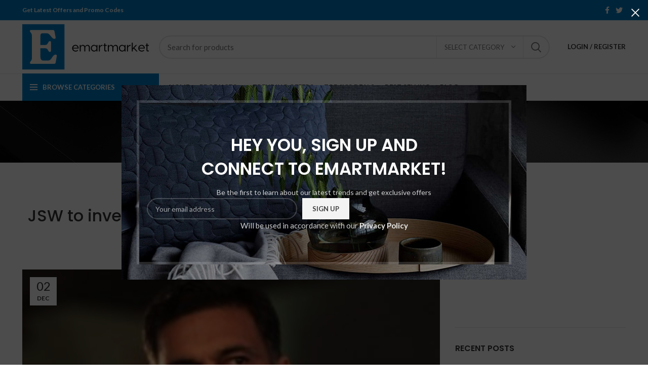

--- FILE ---
content_type: text/html; charset=UTF-8
request_url: https://www.emartmarket.com/jsw-to-invest-rs-1-lakh-crore-in-odisha-says-sajjan-jindal/
body_size: 24188
content:
<!DOCTYPE html>
<html lang="en-US">
<head>
    <meta charset="UTF-8">
	<link rel="profile" href="https://gmpg.org/xfn/11">
	<link rel="pingback" href="https://www.emartmarket.com/xmlrpc.php">

     <!-- Google Tag Manager -->
<script>(function(w,d,s,l,i){w[l]=w[l]||[];w[l].push({'gtm.start':
new Date().getTime(),event:'gtm.js'});var f=d.getElementsByTagName(s)[0],
j=d.createElement(s),dl=l!='dataLayer'?'&l='+l:'';j.async=true;j.src=
'https://www.googletagmanager.com/gtm.js?id='+i+dl;f.parentNode.insertBefore(j,f);
})(window,document,'script','dataLayer','GTM-PFPZJNC');</script>

<!-- End Google Tag Manager -->
    <!-- Google tag (gtag.js) -->
<!--    
<script async src="https://www.googletagmanager.com/gtag/js?id=G-4507FTZN76"></script>
<script>
  window.dataLayer = window.dataLayer || [];
  function gtag(){dataLayer.push(arguments);}
  gtag('js', new Date());

  gtag('config', 'G-4507FTZN76');
</script>
-->
<script async src="https://pagead2.googlesyndication.com/pagead/js/adsbygoogle.js?client=ca-pub-4905428705707976"
     crossorigin="anonymous"></script>
     		<script>window.MSInputMethodContext && document.documentMode && document.write('<script src="https://www.emartmarket.com/wp-content/themes/decormart/js/libs/ie11CustomProperties.min.js"><\/script>');</script>
		<meta name='robots' content='index, follow, max-image-preview:large, max-snippet:-1, max-video-preview:-1' />
			<!-- start/ frontend header/ WooZone -->
					<style type="text/css">
				.WooZone-price-info {
					font-size: 0.6em;
				}
				.woocommerce div.product p.price, .woocommerce div.product span.price {
					line-height: initial !important;
				}
			</style>
					<!-- end/ frontend header/ WooZone -->
		
	<!-- This site is optimized with the Yoast SEO plugin v26.7 - https://yoast.com/wordpress/plugins/seo/ -->
	<title>JSW to invest Rs 1 lakh crore in Odisha, says Sajjan Jindal | eMartmarket</title>
	<link rel="canonical" href="https://www.emartmarket.com/jsw-to-invest-rs-1-lakh-crore-in-odisha-says-sajjan-jindal/" />
	<meta property="og:locale" content="en_US" />
	<meta property="og:type" content="article" />
	<meta property="og:title" content="JSW to invest Rs 1 lakh crore in Odisha, says Sajjan Jindal | eMartmarket" />
	<meta property="og:description" content="Bhubaneswar: The JSW Group is committed to invest Rs 1 lakh crore in Odisha in various sectors, including for a mega greenfield steel plant project in Paradip, said its Chairman Sajjan Jindal here Thursday. Speaking at the ‘Make in Odisha’ concla" />
	<meta property="og:url" content="https://www.emartmarket.com/jsw-to-invest-rs-1-lakh-crore-in-odisha-says-sajjan-jindal/" />
	<meta property="og:site_name" content="eMartmarket" />
	<meta property="article:published_time" content="2022-12-02T09:00:18+00:00" />
	<meta name="author" content="emadmin" />
	<meta name="twitter:card" content="summary_large_image" />
	<meta name="twitter:creator" content="@emartmarket" />
	<meta name="twitter:site" content="@emartmarket" />
	<meta name="twitter:label1" content="Written by" />
	<meta name="twitter:data1" content="emadmin" />
	<meta name="twitter:label2" content="Est. reading time" />
	<meta name="twitter:data2" content="2 minutes" />
	<script type="application/ld+json" class="yoast-schema-graph">{"@context":"https://schema.org","@graph":[{"@type":"Article","@id":"https://www.emartmarket.com/jsw-to-invest-rs-1-lakh-crore-in-odisha-says-sajjan-jindal/#article","isPartOf":{"@id":"https://www.emartmarket.com/jsw-to-invest-rs-1-lakh-crore-in-odisha-says-sajjan-jindal/"},"author":{"name":"emadmin","@id":"https://www.emartmarket.com/#/schema/person/9ee08c6d171e0be82aa847c48094f6e7"},"headline":"JSW to invest Rs 1 lakh crore in Odisha, says Sajjan Jindal","datePublished":"2022-12-02T09:00:18+00:00","mainEntityOfPage":{"@id":"https://www.emartmarket.com/jsw-to-invest-rs-1-lakh-crore-in-odisha-says-sajjan-jindal/"},"wordCount":487,"publisher":{"@id":"https://www.emartmarket.com/#organization"},"image":{"@id":"https://www.emartmarket.com/jsw-to-invest-rs-1-lakh-crore-in-odisha-says-sajjan-jindal/#primaryimage"},"thumbnailUrl":"https://www.emartmarket.com/wp-content/uploads/2022/12/Sajjan-Jindal-300x215-1.jpg","articleSection":["News"],"inLanguage":"en-US"},{"@type":"WebPage","@id":"https://www.emartmarket.com/jsw-to-invest-rs-1-lakh-crore-in-odisha-says-sajjan-jindal/","url":"https://www.emartmarket.com/jsw-to-invest-rs-1-lakh-crore-in-odisha-says-sajjan-jindal/","name":"JSW to invest Rs 1 lakh crore in Odisha, says Sajjan Jindal | eMartmarket","isPartOf":{"@id":"https://www.emartmarket.com/#website"},"primaryImageOfPage":{"@id":"https://www.emartmarket.com/jsw-to-invest-rs-1-lakh-crore-in-odisha-says-sajjan-jindal/#primaryimage"},"image":{"@id":"https://www.emartmarket.com/jsw-to-invest-rs-1-lakh-crore-in-odisha-says-sajjan-jindal/#primaryimage"},"thumbnailUrl":"https://www.emartmarket.com/wp-content/uploads/2022/12/Sajjan-Jindal-300x215-1.jpg","datePublished":"2022-12-02T09:00:18+00:00","breadcrumb":{"@id":"https://www.emartmarket.com/jsw-to-invest-rs-1-lakh-crore-in-odisha-says-sajjan-jindal/#breadcrumb"},"inLanguage":"en-US","potentialAction":[{"@type":"ReadAction","target":["https://www.emartmarket.com/jsw-to-invest-rs-1-lakh-crore-in-odisha-says-sajjan-jindal/"]}]},{"@type":"ImageObject","inLanguage":"en-US","@id":"https://www.emartmarket.com/jsw-to-invest-rs-1-lakh-crore-in-odisha-says-sajjan-jindal/#primaryimage","url":"https://www.emartmarket.com/wp-content/uploads/2022/12/Sajjan-Jindal-300x215-1.jpg","contentUrl":"https://www.emartmarket.com/wp-content/uploads/2022/12/Sajjan-Jindal-300x215-1.jpg","width":300,"height":215},{"@type":"BreadcrumbList","@id":"https://www.emartmarket.com/jsw-to-invest-rs-1-lakh-crore-in-odisha-says-sajjan-jindal/#breadcrumb","itemListElement":[{"@type":"ListItem","position":1,"name":"Home","item":"https://www.emartmarket.com/"},{"@type":"ListItem","position":2,"name":"Latest Posts","item":"https://www.emartmarket.com/blog/"},{"@type":"ListItem","position":3,"name":"JSW to invest Rs 1 lakh crore in Odisha, says Sajjan Jindal"}]},{"@type":"WebSite","@id":"https://www.emartmarket.com/#website","url":"https://www.emartmarket.com/","name":"eMartmarket","description":"Get Top Offers Mobiles, Books, Watches, Shoes, Clothes &amp; More.","publisher":{"@id":"https://www.emartmarket.com/#organization"},"potentialAction":[{"@type":"SearchAction","target":{"@type":"EntryPoint","urlTemplate":"https://www.emartmarket.com/?s={search_term_string}"},"query-input":{"@type":"PropertyValueSpecification","valueRequired":true,"valueName":"search_term_string"}}],"inLanguage":"en-US"},{"@type":"Organization","@id":"https://www.emartmarket.com/#organization","name":"eMartmarket","url":"https://www.emartmarket.com/","logo":{"@type":"ImageObject","inLanguage":"en-US","@id":"https://www.emartmarket.com/#/schema/logo/image/","url":"https://www.emartmarket.com/wp-content/uploads/2020/06/emartlogo.png","contentUrl":"https://www.emartmarket.com/wp-content/uploads/2020/06/emartlogo.png","width":300,"height":300,"caption":"eMartmarket"},"image":{"@id":"https://www.emartmarket.com/#/schema/logo/image/"},"sameAs":["https://x.com/emartmarket","https://www.instagram.com/emartmarket"]},{"@type":"Person","@id":"https://www.emartmarket.com/#/schema/person/9ee08c6d171e0be82aa847c48094f6e7","name":"emadmin","image":{"@type":"ImageObject","inLanguage":"en-US","@id":"https://www.emartmarket.com/#/schema/person/image/","url":"https://secure.gravatar.com/avatar/4437172e80f334c399f09b5f4fba81be0fb3cba637ca2dcb0a799bf16b7b09ac?s=96&d=mm&r=g","contentUrl":"https://secure.gravatar.com/avatar/4437172e80f334c399f09b5f4fba81be0fb3cba637ca2dcb0a799bf16b7b09ac?s=96&d=mm&r=g","caption":"emadmin"}}]}</script>
	<!-- / Yoast SEO plugin. -->


<link rel='dns-prefetch' href='//fonts.googleapis.com' />
<link rel="alternate" type="application/rss+xml" title="eMartmarket &raquo; Feed" href="https://www.emartmarket.com/feed/" />
<link rel="alternate" type="application/rss+xml" title="eMartmarket &raquo; Comments Feed" href="https://www.emartmarket.com/comments/feed/" />
<link rel="alternate" title="oEmbed (JSON)" type="application/json+oembed" href="https://www.emartmarket.com/wp-json/oembed/1.0/embed?url=https%3A%2F%2Fwww.emartmarket.com%2Fjsw-to-invest-rs-1-lakh-crore-in-odisha-says-sajjan-jindal%2F" />
<link rel="alternate" title="oEmbed (XML)" type="text/xml+oembed" href="https://www.emartmarket.com/wp-json/oembed/1.0/embed?url=https%3A%2F%2Fwww.emartmarket.com%2Fjsw-to-invest-rs-1-lakh-crore-in-odisha-says-sajjan-jindal%2F&#038;format=xml" />
<style id='wp-img-auto-sizes-contain-inline-css' type='text/css'>
img:is([sizes=auto i],[sizes^="auto," i]){contain-intrinsic-size:3000px 1500px}
/*# sourceURL=wp-img-auto-sizes-contain-inline-css */
</style>
<link rel='stylesheet' id='thickbox.css-css' href='https://www.emartmarket.com/wp-includes/js/thickbox/thickbox.css?ver=14.1.03' type='text/css' media='all' />
<link rel='stylesheet' id='wp-block-library-css' href='https://www.emartmarket.com/wp-includes/css/dist/block-library/style.min.css?ver=6.9' type='text/css' media='all' />
<style id='classic-theme-styles-inline-css' type='text/css'>
/*! This file is auto-generated */
.wp-block-button__link{color:#fff;background-color:#32373c;border-radius:9999px;box-shadow:none;text-decoration:none;padding:calc(.667em + 2px) calc(1.333em + 2px);font-size:1.125em}.wp-block-file__button{background:#32373c;color:#fff;text-decoration:none}
/*# sourceURL=/wp-includes/css/classic-themes.min.css */
</style>
<style id='ce4wp-subscribe-style-inline-css' type='text/css'>
.wp-block-ce4wp-subscribe{max-width:840px;margin:0 auto}.wp-block-ce4wp-subscribe .title{margin-bottom:0}.wp-block-ce4wp-subscribe .subTitle{margin-top:0;font-size:0.8em}.wp-block-ce4wp-subscribe .disclaimer{margin-top:5px;font-size:0.8em}.wp-block-ce4wp-subscribe .disclaimer .disclaimer-label{margin-left:10px}.wp-block-ce4wp-subscribe .inputBlock{width:100%;margin-bottom:10px}.wp-block-ce4wp-subscribe .inputBlock input{width:100%}.wp-block-ce4wp-subscribe .inputBlock label{display:inline-block}.wp-block-ce4wp-subscribe .submit-button{margin-top:25px;display:block}.wp-block-ce4wp-subscribe .required-text{display:inline-block;margin:0;padding:0;margin-left:0.3em}.wp-block-ce4wp-subscribe .onSubmission{height:0;max-width:840px;margin:0 auto}.wp-block-ce4wp-subscribe .firstNameSummary .lastNameSummary{text-transform:capitalize}.wp-block-ce4wp-subscribe .ce4wp-inline-notification{display:flex;flex-direction:row;align-items:center;padding:13px 10px;width:100%;height:40px;border-style:solid;border-color:orange;border-width:1px;border-left-width:4px;border-radius:3px;background:rgba(255,133,15,0.1);flex:none;order:0;flex-grow:1;margin:0px 0px}.wp-block-ce4wp-subscribe .ce4wp-inline-warning-text{font-style:normal;font-weight:normal;font-size:16px;line-height:20px;display:flex;align-items:center;color:#571600;margin-left:9px}.wp-block-ce4wp-subscribe .ce4wp-inline-warning-icon{color:orange}.wp-block-ce4wp-subscribe .ce4wp-inline-warning-arrow{color:#571600;margin-left:auto}.wp-block-ce4wp-subscribe .ce4wp-banner-clickable{cursor:pointer}.ce4wp-link{cursor:pointer}

.no-flex{display:block}.sub-header{margin-bottom:1em}


/*# sourceURL=https://www.emartmarket.com/wp-content/plugins/creative-mail-by-constant-contact/assets/js/block/subscribe.css */
</style>
<style id='global-styles-inline-css' type='text/css'>
:root{--wp--preset--aspect-ratio--square: 1;--wp--preset--aspect-ratio--4-3: 4/3;--wp--preset--aspect-ratio--3-4: 3/4;--wp--preset--aspect-ratio--3-2: 3/2;--wp--preset--aspect-ratio--2-3: 2/3;--wp--preset--aspect-ratio--16-9: 16/9;--wp--preset--aspect-ratio--9-16: 9/16;--wp--preset--color--black: #000000;--wp--preset--color--cyan-bluish-gray: #abb8c3;--wp--preset--color--white: #ffffff;--wp--preset--color--pale-pink: #f78da7;--wp--preset--color--vivid-red: #cf2e2e;--wp--preset--color--luminous-vivid-orange: #ff6900;--wp--preset--color--luminous-vivid-amber: #fcb900;--wp--preset--color--light-green-cyan: #7bdcb5;--wp--preset--color--vivid-green-cyan: #00d084;--wp--preset--color--pale-cyan-blue: #8ed1fc;--wp--preset--color--vivid-cyan-blue: #0693e3;--wp--preset--color--vivid-purple: #9b51e0;--wp--preset--gradient--vivid-cyan-blue-to-vivid-purple: linear-gradient(135deg,rgb(6,147,227) 0%,rgb(155,81,224) 100%);--wp--preset--gradient--light-green-cyan-to-vivid-green-cyan: linear-gradient(135deg,rgb(122,220,180) 0%,rgb(0,208,130) 100%);--wp--preset--gradient--luminous-vivid-amber-to-luminous-vivid-orange: linear-gradient(135deg,rgb(252,185,0) 0%,rgb(255,105,0) 100%);--wp--preset--gradient--luminous-vivid-orange-to-vivid-red: linear-gradient(135deg,rgb(255,105,0) 0%,rgb(207,46,46) 100%);--wp--preset--gradient--very-light-gray-to-cyan-bluish-gray: linear-gradient(135deg,rgb(238,238,238) 0%,rgb(169,184,195) 100%);--wp--preset--gradient--cool-to-warm-spectrum: linear-gradient(135deg,rgb(74,234,220) 0%,rgb(151,120,209) 20%,rgb(207,42,186) 40%,rgb(238,44,130) 60%,rgb(251,105,98) 80%,rgb(254,248,76) 100%);--wp--preset--gradient--blush-light-purple: linear-gradient(135deg,rgb(255,206,236) 0%,rgb(152,150,240) 100%);--wp--preset--gradient--blush-bordeaux: linear-gradient(135deg,rgb(254,205,165) 0%,rgb(254,45,45) 50%,rgb(107,0,62) 100%);--wp--preset--gradient--luminous-dusk: linear-gradient(135deg,rgb(255,203,112) 0%,rgb(199,81,192) 50%,rgb(65,88,208) 100%);--wp--preset--gradient--pale-ocean: linear-gradient(135deg,rgb(255,245,203) 0%,rgb(182,227,212) 50%,rgb(51,167,181) 100%);--wp--preset--gradient--electric-grass: linear-gradient(135deg,rgb(202,248,128) 0%,rgb(113,206,126) 100%);--wp--preset--gradient--midnight: linear-gradient(135deg,rgb(2,3,129) 0%,rgb(40,116,252) 100%);--wp--preset--font-size--small: 13px;--wp--preset--font-size--medium: 20px;--wp--preset--font-size--large: 36px;--wp--preset--font-size--x-large: 42px;--wp--preset--spacing--20: 0.44rem;--wp--preset--spacing--30: 0.67rem;--wp--preset--spacing--40: 1rem;--wp--preset--spacing--50: 1.5rem;--wp--preset--spacing--60: 2.25rem;--wp--preset--spacing--70: 3.38rem;--wp--preset--spacing--80: 5.06rem;--wp--preset--shadow--natural: 6px 6px 9px rgba(0, 0, 0, 0.2);--wp--preset--shadow--deep: 12px 12px 50px rgba(0, 0, 0, 0.4);--wp--preset--shadow--sharp: 6px 6px 0px rgba(0, 0, 0, 0.2);--wp--preset--shadow--outlined: 6px 6px 0px -3px rgb(255, 255, 255), 6px 6px rgb(0, 0, 0);--wp--preset--shadow--crisp: 6px 6px 0px rgb(0, 0, 0);}:where(.is-layout-flex){gap: 0.5em;}:where(.is-layout-grid){gap: 0.5em;}body .is-layout-flex{display: flex;}.is-layout-flex{flex-wrap: wrap;align-items: center;}.is-layout-flex > :is(*, div){margin: 0;}body .is-layout-grid{display: grid;}.is-layout-grid > :is(*, div){margin: 0;}:where(.wp-block-columns.is-layout-flex){gap: 2em;}:where(.wp-block-columns.is-layout-grid){gap: 2em;}:where(.wp-block-post-template.is-layout-flex){gap: 1.25em;}:where(.wp-block-post-template.is-layout-grid){gap: 1.25em;}.has-black-color{color: var(--wp--preset--color--black) !important;}.has-cyan-bluish-gray-color{color: var(--wp--preset--color--cyan-bluish-gray) !important;}.has-white-color{color: var(--wp--preset--color--white) !important;}.has-pale-pink-color{color: var(--wp--preset--color--pale-pink) !important;}.has-vivid-red-color{color: var(--wp--preset--color--vivid-red) !important;}.has-luminous-vivid-orange-color{color: var(--wp--preset--color--luminous-vivid-orange) !important;}.has-luminous-vivid-amber-color{color: var(--wp--preset--color--luminous-vivid-amber) !important;}.has-light-green-cyan-color{color: var(--wp--preset--color--light-green-cyan) !important;}.has-vivid-green-cyan-color{color: var(--wp--preset--color--vivid-green-cyan) !important;}.has-pale-cyan-blue-color{color: var(--wp--preset--color--pale-cyan-blue) !important;}.has-vivid-cyan-blue-color{color: var(--wp--preset--color--vivid-cyan-blue) !important;}.has-vivid-purple-color{color: var(--wp--preset--color--vivid-purple) !important;}.has-black-background-color{background-color: var(--wp--preset--color--black) !important;}.has-cyan-bluish-gray-background-color{background-color: var(--wp--preset--color--cyan-bluish-gray) !important;}.has-white-background-color{background-color: var(--wp--preset--color--white) !important;}.has-pale-pink-background-color{background-color: var(--wp--preset--color--pale-pink) !important;}.has-vivid-red-background-color{background-color: var(--wp--preset--color--vivid-red) !important;}.has-luminous-vivid-orange-background-color{background-color: var(--wp--preset--color--luminous-vivid-orange) !important;}.has-luminous-vivid-amber-background-color{background-color: var(--wp--preset--color--luminous-vivid-amber) !important;}.has-light-green-cyan-background-color{background-color: var(--wp--preset--color--light-green-cyan) !important;}.has-vivid-green-cyan-background-color{background-color: var(--wp--preset--color--vivid-green-cyan) !important;}.has-pale-cyan-blue-background-color{background-color: var(--wp--preset--color--pale-cyan-blue) !important;}.has-vivid-cyan-blue-background-color{background-color: var(--wp--preset--color--vivid-cyan-blue) !important;}.has-vivid-purple-background-color{background-color: var(--wp--preset--color--vivid-purple) !important;}.has-black-border-color{border-color: var(--wp--preset--color--black) !important;}.has-cyan-bluish-gray-border-color{border-color: var(--wp--preset--color--cyan-bluish-gray) !important;}.has-white-border-color{border-color: var(--wp--preset--color--white) !important;}.has-pale-pink-border-color{border-color: var(--wp--preset--color--pale-pink) !important;}.has-vivid-red-border-color{border-color: var(--wp--preset--color--vivid-red) !important;}.has-luminous-vivid-orange-border-color{border-color: var(--wp--preset--color--luminous-vivid-orange) !important;}.has-luminous-vivid-amber-border-color{border-color: var(--wp--preset--color--luminous-vivid-amber) !important;}.has-light-green-cyan-border-color{border-color: var(--wp--preset--color--light-green-cyan) !important;}.has-vivid-green-cyan-border-color{border-color: var(--wp--preset--color--vivid-green-cyan) !important;}.has-pale-cyan-blue-border-color{border-color: var(--wp--preset--color--pale-cyan-blue) !important;}.has-vivid-cyan-blue-border-color{border-color: var(--wp--preset--color--vivid-cyan-blue) !important;}.has-vivid-purple-border-color{border-color: var(--wp--preset--color--vivid-purple) !important;}.has-vivid-cyan-blue-to-vivid-purple-gradient-background{background: var(--wp--preset--gradient--vivid-cyan-blue-to-vivid-purple) !important;}.has-light-green-cyan-to-vivid-green-cyan-gradient-background{background: var(--wp--preset--gradient--light-green-cyan-to-vivid-green-cyan) !important;}.has-luminous-vivid-amber-to-luminous-vivid-orange-gradient-background{background: var(--wp--preset--gradient--luminous-vivid-amber-to-luminous-vivid-orange) !important;}.has-luminous-vivid-orange-to-vivid-red-gradient-background{background: var(--wp--preset--gradient--luminous-vivid-orange-to-vivid-red) !important;}.has-very-light-gray-to-cyan-bluish-gray-gradient-background{background: var(--wp--preset--gradient--very-light-gray-to-cyan-bluish-gray) !important;}.has-cool-to-warm-spectrum-gradient-background{background: var(--wp--preset--gradient--cool-to-warm-spectrum) !important;}.has-blush-light-purple-gradient-background{background: var(--wp--preset--gradient--blush-light-purple) !important;}.has-blush-bordeaux-gradient-background{background: var(--wp--preset--gradient--blush-bordeaux) !important;}.has-luminous-dusk-gradient-background{background: var(--wp--preset--gradient--luminous-dusk) !important;}.has-pale-ocean-gradient-background{background: var(--wp--preset--gradient--pale-ocean) !important;}.has-electric-grass-gradient-background{background: var(--wp--preset--gradient--electric-grass) !important;}.has-midnight-gradient-background{background: var(--wp--preset--gradient--midnight) !important;}.has-small-font-size{font-size: var(--wp--preset--font-size--small) !important;}.has-medium-font-size{font-size: var(--wp--preset--font-size--medium) !important;}.has-large-font-size{font-size: var(--wp--preset--font-size--large) !important;}.has-x-large-font-size{font-size: var(--wp--preset--font-size--x-large) !important;}
:where(.wp-block-post-template.is-layout-flex){gap: 1.25em;}:where(.wp-block-post-template.is-layout-grid){gap: 1.25em;}
:where(.wp-block-term-template.is-layout-flex){gap: 1.25em;}:where(.wp-block-term-template.is-layout-grid){gap: 1.25em;}
:where(.wp-block-columns.is-layout-flex){gap: 2em;}:where(.wp-block-columns.is-layout-grid){gap: 2em;}
:root :where(.wp-block-pullquote){font-size: 1.5em;line-height: 1.6;}
/*# sourceURL=global-styles-inline-css */
</style>
<style id='woocommerce-inline-inline-css' type='text/css'>
.woocommerce form .form-row .required { visibility: visible; }
/*# sourceURL=woocommerce-inline-inline-css */
</style>
<link rel='stylesheet' id='WooZone-frontend-style-css' href='https://www.emartmarket.com/wp-content/plugins/woozone/lib/frontend/css/frontend.css?ver=14.1.03' type='text/css' media='all' />
<link rel='stylesheet' id='affcoups-css' href='https://www.emartmarket.com/wp-content/plugins/affiliate-coupons/assets/dist/css/main.css?ver=1.8.3' type='text/css' media='all' />
<link rel='stylesheet' id='dashicons-css' href='https://www.emartmarket.com/wp-includes/css/dashicons.min.css?ver=6.9' type='text/css' media='all' />
<link rel='stylesheet' id='WooZoneProducts-css' href='https://www.emartmarket.com/wp-content/plugins/woozone/modules/product_in_post/style.css?ver=14.1.03' type='text/css' media='all' />
<link rel='stylesheet' id='elementor-icons-css' href='https://www.emartmarket.com/wp-content/plugins/elementor/assets/lib/eicons/css/elementor-icons.min.css?ver=5.45.0' type='text/css' media='all' />
<link rel='stylesheet' id='bootstrap-css' href='https://www.emartmarket.com/wp-content/themes/decormart/css/bootstrap-light.min.css?ver=6.4.2' type='text/css' media='all' />
<link rel='stylesheet' id='woodmart-style-css' href='https://www.emartmarket.com/wp-content/themes/decormart/css/style-elementor.min.css?ver=6.4.2' type='text/css' media='all' />
<link rel='stylesheet' id='wd-wpcf7-css' href='https://www.emartmarket.com/wp-content/themes/decormart/css/parts/int-wpcf7.min.css?ver=6.4.2' type='text/css' media='all' />
<link rel='stylesheet' id='wd-base-deprecated-css' href='https://www.emartmarket.com/wp-content/themes/decormart/css/parts/base-deprecated.min.css?ver=6.4.2' type='text/css' media='all' />
<link rel='stylesheet' id='xts-style-header_428030-css' href='https://www.emartmarket.com/wp-content/uploads/2022/11/xts-header_428030-1667803404.css?ver=6.4.2' type='text/css' media='all' />
<link rel='stylesheet' id='xts-style-theme_settings_default-css' href='https://www.emartmarket.com/wp-content/uploads/2024/03/xts-theme_settings_default-1709752154.css?ver=6.4.2' type='text/css' media='all' />
<link rel='stylesheet' id='xts-google-fonts-css' href='https://fonts.googleapis.com/css?family=Lato%3A400%2C700%7CPoppins%3A400%2C600%2C500%2C700&#038;display=swap&#038;ver=6.4.2' type='text/css' media='all' />
<link rel='stylesheet' id='elementor-gf-local-roboto-css' href='https://www.emartmarket.com/wp-content/uploads/elementor/google-fonts/css/roboto.css?ver=1746781996' type='text/css' media='all' />
<link rel='stylesheet' id='elementor-gf-local-robotoslab-css' href='https://www.emartmarket.com/wp-content/uploads/elementor/google-fonts/css/robotoslab.css?ver=1746781985' type='text/css' media='all' />
<script type="text/javascript" src="https://www.emartmarket.com/wp-includes/js/jquery/jquery.min.js?ver=3.7.1" id="jquery-core-js"></script>
<script type="text/javascript" src="https://www.emartmarket.com/wp-content/plugins/woocommerce/assets/js/jquery-blockui/jquery.blockUI.min.js?ver=2.7.0-wc.10.4.3" id="wc-jquery-blockui-js" defer="defer" data-wp-strategy="defer"></script>
<script type="text/javascript" src="https://www.emartmarket.com/wp-content/plugins/woocommerce/assets/js/js-cookie/js.cookie.min.js?ver=2.1.4-wc.10.4.3" id="wc-js-cookie-js" defer="defer" data-wp-strategy="defer"></script>
<script type="text/javascript" id="woocommerce-js-extra">
/* <![CDATA[ */
var woocommerce_params = {"ajax_url":"/wp-admin/admin-ajax.php","wc_ajax_url":"/?wc-ajax=%%endpoint%%","i18n_password_show":"Show password","i18n_password_hide":"Hide password"};
//# sourceURL=woocommerce-js-extra
/* ]]> */
</script>
<script type="text/javascript" src="https://www.emartmarket.com/wp-content/plugins/woocommerce/assets/js/frontend/woocommerce.min.js?ver=10.4.3" id="woocommerce-js" defer="defer" data-wp-strategy="defer"></script>
<script type="text/javascript" id="WooZone-frontend-script-js-extra">
/* <![CDATA[ */
var woozone_vars = {"ajax_url":"https://www.emartmarket.com/wp-admin/admin-ajax.php","checkout_url":"https://www.emartmarket.com/checkout/","nonce":"19fd56a957","lang":{"loading":"Loading...","closing":"Closing...","saving":"Saving...","updating":"Updating...","amzcart_checkout":"checkout done","amzcart_cancel":"canceled","amzcart_checkout_msg":"all good","amzcart_cancel_msg":"You must check or cancel all amazon shops!","available_yes":"available","available_no":"not available","load_cross_sell_box":"Frequently Bought Together Loading..."}};
//# sourceURL=WooZone-frontend-script-js-extra
/* ]]> */
</script>
<script type="text/javascript" src="https://www.emartmarket.com/wp-content/plugins/woozone/lib/frontend/js/frontend.js?ver=14.1.03" id="WooZone-frontend-script-js"></script>
<script type="text/javascript" id="aal_statsjs-js-extra">
/* <![CDATA[ */
var aal_stats_ajax = {"ajaxstatsurl":"https://www.emartmarket.com/wp-admin/admin-ajax.php","security":"83fa9d9285","postid":"139084"};
//# sourceURL=aal_statsjs-js-extra
/* ]]> */
</script>
<script type="text/javascript" src="https://www.emartmarket.com/wp-content/plugins/wp-auto-affiliate-links/js/aalstats.js?ver=6.9" id="aal_statsjs-js"></script>
<script type="text/javascript" src="https://www.emartmarket.com/wp-content/themes/decormart/js/libs/device.min.js?ver=6.4.2" id="wd-device-library-js"></script>
<link rel="https://api.w.org/" href="https://www.emartmarket.com/wp-json/" /><link rel="alternate" title="JSON" type="application/json" href="https://www.emartmarket.com/wp-json/wp/v2/posts/139084" /><link rel="EditURI" type="application/rsd+xml" title="RSD" href="https://www.emartmarket.com/xmlrpc.php?rsd" />
<meta name="generator" content="WordPress 6.9" />
<meta name="generator" content="WooCommerce 10.4.3" />
<link rel='shortlink' href='https://www.emartmarket.com/?p=139084' />
					<meta name="viewport" content="width=device-width, initial-scale=1.0, maximum-scale=1.0, user-scalable=no">
											<link rel="preload" as="font" href="https://www.emartmarket.com/wp-content/themes/decormart/fonts/woodmart-font.woff2?v=6.4.2" type="font/woff2" crossorigin>
						<noscript><style>.woocommerce-product-gallery{ opacity: 1 !important; }</style></noscript>
	<meta name="generator" content="Elementor 3.34.1; features: additional_custom_breakpoints; settings: css_print_method-external, google_font-enabled, font_display-auto">
			<style>
				.e-con.e-parent:nth-of-type(n+4):not(.e-lazyloaded):not(.e-no-lazyload),
				.e-con.e-parent:nth-of-type(n+4):not(.e-lazyloaded):not(.e-no-lazyload) * {
					background-image: none !important;
				}
				@media screen and (max-height: 1024px) {
					.e-con.e-parent:nth-of-type(n+3):not(.e-lazyloaded):not(.e-no-lazyload),
					.e-con.e-parent:nth-of-type(n+3):not(.e-lazyloaded):not(.e-no-lazyload) * {
						background-image: none !important;
					}
				}
				@media screen and (max-height: 640px) {
					.e-con.e-parent:nth-of-type(n+2):not(.e-lazyloaded):not(.e-no-lazyload),
					.e-con.e-parent:nth-of-type(n+2):not(.e-lazyloaded):not(.e-no-lazyload) * {
						background-image: none !important;
					}
				}
			</style>
			<link rel="icon" href="https://www.emartmarket.com/wp-content/uploads/2020/06/emartmarket_fav.png" sizes="32x32" />
<link rel="icon" href="https://www.emartmarket.com/wp-content/uploads/2020/06/emartmarket_fav.png" sizes="192x192" />
<link rel="apple-touch-icon" href="https://www.emartmarket.com/wp-content/uploads/2020/06/emartmarket_fav.png" />
<meta name="msapplication-TileImage" content="https://www.emartmarket.com/wp-content/uploads/2020/06/emartmarket_fav.png" />
<style>
		
		</style></head>

<body class="wp-singular post-template-default single single-post postid-139084 single-format-standard wp-theme-decormart theme-decormart woocommerce-no-js wrapper-full-width  categories-accordion-on woodmart-ajax-shop-on offcanvas-sidebar-tablet sticky-toolbar-on hide-larger-price elementor-default elementor-kit-109704">
<!-- Google Tag Manager (noscript) -->
<noscript><iframe src="https://www.googletagmanager.com/ns.html?id=GTM-PFPZJNC"
height="0" width="0" style="display:none;visibility:hidden"></iframe></noscript>
<!-- End Google Tag Manager (noscript) -->
			<script type="text/javascript" id="wd-flicker-fix">// Flicker fix.</script>	
	
	<div class="website-wrapper">
									<header class="whb-header whb-sticky-shadow whb-scroll-slide whb-sticky-clone">
					<div class="whb-main-header">
	
<div class="whb-row whb-top-bar whb-not-sticky-row whb-with-bg whb-without-border whb-color-light whb-flex-flex-middle">
	<div class="container">
		<div class="whb-flex-row whb-top-bar-inner">
			<div class="whb-column whb-col-left whb-visible-lg">
	
<div class="wd-header-text set-cont-mb-s reset-last-child "><strong><span style="color: #ffffff;">Get Latest Offers and Promo Codes</span></strong></div>
</div>
<div class="whb-column whb-col-center whb-visible-lg whb-empty-column">
	</div>
<div class="whb-column whb-col-right whb-visible-lg">
	
			<div class="wd-social-icons icons-design-default icons-size- color-scheme-light social-follow social-form-circle text-center">

				
									<a rel="noopener noreferrer nofollow" href="https://www.facebook.com/emartmarket" target="_blank" class=" wd-social-icon social-facebook" aria-label="Facebook social link">
						<span class="wd-icon"></span>
											</a>
				
									<a rel="noopener noreferrer nofollow" href="https://twitter.com/emartmarket" target="_blank" class=" wd-social-icon social-twitter" aria-label="Twitter social link">
						<span class="wd-icon"></span>
											</a>
				
				
				
				
				
				
				
				
				
				
				
				
				
				
				
				
								
								
				
								
				
			</div>

		</div>
<div class="whb-column whb-col-mobile whb-hidden-lg">
	
			<div class="wd-social-icons icons-design-default icons-size- color-scheme-light social-follow social-form-circle text-center">

				
									<a rel="noopener noreferrer nofollow" href="https://www.facebook.com/emartmarket" target="_blank" class=" wd-social-icon social-facebook" aria-label="Facebook social link">
						<span class="wd-icon"></span>
											</a>
				
									<a rel="noopener noreferrer nofollow" href="https://twitter.com/emartmarket" target="_blank" class=" wd-social-icon social-twitter" aria-label="Twitter social link">
						<span class="wd-icon"></span>
											</a>
				
				
				
				
				
				
				
				
				
				
				
				
				
				
				
				
								
								
				
								
				
			</div>

		</div>
		</div>
	</div>
</div>

<div class="whb-row whb-general-header whb-not-sticky-row whb-without-bg whb-border-fullwidth whb-color-dark whb-flex-flex-middle">
	<div class="container">
		<div class="whb-flex-row whb-general-header-inner">
			<div class="whb-column whb-col-left whb-visible-lg">
	<div class="site-logo wd-switch-logo">
	<a href="https://www.emartmarket.com/" class="wd-logo wd-main-logo" rel="home">
		<img src="https://www.emartmarket.com/wp-content/uploads/2022/05/em_logo-1.svg" alt="eMartmarket" style="max-width: 250px;" />	</a>
					<a href="https://www.emartmarket.com/" class="wd-logo wd-sticky-logo" rel="home">
			<img src="https://www.emartmarket.com/wp-content/uploads/2022/05/em_logo-1.svg" alt="eMartmarket" style="max-width: 250px;" />		</a>
	</div>
</div>
<div class="whb-column whb-col-center whb-visible-lg">
				<div class="wd-search-form wd-header-search-form">
								<form role="search" method="get" class="searchform  wd-with-cat wd-style-default woodmart-ajax-search" action="https://www.emartmarket.com/"  data-thumbnail="1" data-price="1" data-post_type="product" data-count="20" data-sku="0" data-symbols_count="3">
					<input type="text" class="s" placeholder="Search for products" value="" name="s" aria-label="Search" title="Search for products" />
					<input type="hidden" name="post_type" value="product">
								<div class="wd-search-cat wd-scroll">
				<input type="hidden" name="product_cat" value="0">
				<a href="#" rel="nofollow" data-val="0">
					<span>
						Select category					</span>
				</a>
				<div class="wd-dropdown wd-dropdown-search-cat wd-dropdown-menu wd-scroll-content wd-design-default">
					<ul class="wd-sub-menu">
						<li style="display:none;"><a href="#" data-val="0">Select category</a></li>
							<li class="cat-item cat-item-843"><a class="pf-value" href="https://www.emartmarket.com/product-category/baby-products/" data-val="baby-products" data-title="Baby Products" >Baby Products</a>
</li>
	<li class="cat-item cat-item-623"><a class="pf-value" href="https://www.emartmarket.com/product-category/bags-wallets-and-luggage/" data-val="bags-wallets-and-luggage" data-title="Bags, Wallets and Luggage" >Bags, Wallets and Luggage</a>
</li>
	<li class="cat-item cat-item-1999"><a class="pf-value" href="https://www.emartmarket.com/product-category/beauty/" data-val="beauty" data-title="Beauty" >Beauty</a>
</li>
	<li class="cat-item cat-item-8212"><a class="pf-value" href="https://www.emartmarket.com/product-category/best-sellers/" data-val="best-sellers" data-title="Best Sellers" >Best Sellers</a>
</li>
	<li class="cat-item cat-item-1830"><a class="pf-value" href="https://www.emartmarket.com/product-category/books/" data-val="books" data-title="Books" >Books</a>
</li>
	<li class="cat-item cat-item-556"><a class="pf-value" href="https://www.emartmarket.com/product-category/clothing-and-accessories/" data-val="clothing-and-accessories" data-title="Clothing and Accessories" >Clothing and Accessories</a>
</li>
	<li class="cat-item cat-item-6285"><a class="pf-value" href="https://www.emartmarket.com/product-category/gift-cards/" data-val="gift-cards" data-title="Gift Cards" >Gift Cards</a>
</li>
	<li class="cat-item cat-item-595"><a class="pf-value" href="https://www.emartmarket.com/product-category/grocery-and-gourmet-foods/" data-val="grocery-and-gourmet-foods" data-title="Grocery and Gourmet Foods" >Grocery and Gourmet Foods</a>
</li>
	<li class="cat-item cat-item-958"><a class="pf-value" href="https://www.emartmarket.com/product-category/health-and-personal-care/" data-val="health-and-personal-care" data-title="Health and Personal Care" >Health and Personal Care</a>
</li>
	<li class="cat-item cat-item-11169"><a class="pf-value" href="https://www.emartmarket.com/product-category/home-and-kitchen/" data-val="home-and-kitchen" data-title="Home and Kitchen" >Home and Kitchen</a>
</li>
	<li class="cat-item cat-item-14292"><a class="pf-value" href="https://www.emartmarket.com/product-category/kindle-deals/" data-val="kindle-deals" data-title="Kindle Deals" >Kindle Deals</a>
</li>
	<li class="cat-item cat-item-14290"><a class="pf-value" href="https://www.emartmarket.com/product-category/men/" data-val="men" data-title="Men" >Men</a>
<ul class='children'>
	<li class="cat-item cat-item-14291"><a class="pf-value" href="https://www.emartmarket.com/product-category/men/innerwear/" data-val="innerwear" data-title="Innerwear" >Innerwear</a>
</li>
</ul>
</li>
	<li class="cat-item cat-item-6593"><a class="pf-value" href="https://www.emartmarket.com/product-category/outdoor-living/" data-val="outdoor-living" data-title="Outdoor Living" >Outdoor Living</a>
</li>
	<li class="cat-item cat-item-907"><a class="pf-value" href="https://www.emartmarket.com/product-category/shoes-and-handbags/" data-val="shoes-and-handbags" data-title="Shoes and Handbags" >Shoes and Handbags</a>
</li>
	<li class="cat-item cat-item-1823"><a class="pf-value" href="https://www.emartmarket.com/product-category/sports-fitness-and-outdoors/" data-val="sports-fitness-and-outdoors" data-title="Sports, Fitness and Outdoors" >Sports, Fitness and Outdoors</a>
</li>
	<li class="cat-item cat-item-13546"><a class="pf-value" href="https://www.emartmarket.com/product-category/uncategorized/" data-val="uncategorized" data-title="Uncategorized" >Uncategorized</a>
</li>
					</ul>
				</div>
			</div>
								<button type="submit" class="searchsubmit">
						<span>
							Search						</span>
											</button>
				</form>
													<div class="search-results-wrapper">
						<div class="wd-dropdown-results wd-scroll wd-dropdown">
							<div class="wd-scroll-content"></div>
						</div>

											</div>
							</div>
		</div>
<div class="whb-column whb-col-right whb-visible-lg">
	<div class="whb-space-element " style="width:15px;"></div><div class="wd-header-my-account wd-tools-element wd-event-hover  wd-account-style-text login-side-opener">
			<a href="https://www.emartmarket.com/my-account/" title="My account">
			<span class="wd-tools-icon">
							</span>
			<span class="wd-tools-text">
				Login / Register			</span>
		</a>
		
			</div>
</div>
<div class="whb-column whb-mobile-left whb-hidden-lg">
	<div class="wd-tools-element wd-header-mobile-nav wd-style-text">
	<a href="#" rel="nofollow">
		<span class="wd-tools-icon">
					</span>
	
		<span class="wd-tools-text">Menu</span>
	</a>
</div><!--END wd-header-mobile-nav--></div>
<div class="whb-column whb-mobile-center whb-hidden-lg">
	<div class="site-logo wd-switch-logo">
	<a href="https://www.emartmarket.com/" class="wd-logo wd-main-logo" rel="home">
		<img src="https://www.emartmarket.com/wp-content/uploads/2022/05/em_logo-1.svg" alt="eMartmarket" style="max-width: 179px;" />	</a>
					<a href="https://www.emartmarket.com/" class="wd-logo wd-sticky-logo" rel="home">
			<img src="https://www.emartmarket.com/wp-content/uploads/2022/05/em_logo-1.svg" alt="eMartmarket" style="max-width: 179px;" />		</a>
	</div>
</div>
<div class="whb-column whb-mobile-right whb-hidden-lg whb-empty-column">
	</div>
		</div>
	</div>
</div>

<div class="whb-row whb-header-bottom whb-sticky-row whb-without-bg whb-border-fullwidth whb-color-dark whb-flex-flex-middle whb-hidden-mobile">
	<div class="container">
		<div class="whb-flex-row whb-header-bottom-inner">
			<div class="whb-column whb-col-left whb-visible-lg">
	
<div class="wd-header-cats wd-event-hover whb-wjlcubfdmlq3d7jvmt23" role="navigation">
	<span class="menu-opener color-scheme-light has-bg">
					<span class="menu-opener-icon"></span>
		
		<span class="menu-open-label">
			Browse Categories		</span>
	</span>
	<div class="wd-dropdown wd-dropdown-cats ">
		<ul id="menu-categories" class="menu wd-nav wd-nav-vertical"><li id="menu-item-109741" class="menu-item menu-item-type-taxonomy menu-item-object-product_cat menu-item-109741 item-level-0 menu-simple-dropdown wd-event-hover" ><a href="https://www.emartmarket.com/product-category/baby-products/" class="woodmart-nav-link"><span class="nav-link-text">Baby Products</span></a></li>
<li id="menu-item-109742" class="menu-item menu-item-type-taxonomy menu-item-object-product_cat menu-item-109742 item-level-0 menu-simple-dropdown wd-event-hover" ><a href="https://www.emartmarket.com/product-category/bags-wallets-and-luggage/" class="woodmart-nav-link"><span class="nav-link-text">Bags, Wallets and Luggage</span></a></li>
<li id="menu-item-109743" class="menu-item menu-item-type-taxonomy menu-item-object-product_cat menu-item-109743 item-level-0 menu-simple-dropdown wd-event-hover" ><a href="https://www.emartmarket.com/product-category/beauty/" class="woodmart-nav-link"><span class="nav-link-text">Beauty</span></a></li>
<li id="menu-item-109744" class="menu-item menu-item-type-taxonomy menu-item-object-product_cat menu-item-109744 item-level-0 menu-simple-dropdown wd-event-hover" ><a href="https://www.emartmarket.com/product-category/best-sellers/" class="woodmart-nav-link"><span class="nav-link-text">Best Sellers</span></a></li>
<li id="menu-item-109745" class="menu-item menu-item-type-taxonomy menu-item-object-product_cat menu-item-109745 item-level-0 menu-simple-dropdown wd-event-hover" ><a href="https://www.emartmarket.com/product-category/clothing-and-accessories/" class="woodmart-nav-link"><span class="nav-link-text">Clothing and Accessories</span></a></li>
<li id="menu-item-109746" class="menu-item menu-item-type-taxonomy menu-item-object-product_cat menu-item-109746 item-level-0 menu-simple-dropdown wd-event-hover" ><a href="https://www.emartmarket.com/product-category/electronics/" class="woodmart-nav-link"><span class="nav-link-text">Electronics</span></a></li>
<li id="menu-item-109747" class="menu-item menu-item-type-taxonomy menu-item-object-product_cat menu-item-109747 item-level-0 menu-simple-dropdown wd-event-hover" ><a href="https://www.emartmarket.com/product-category/health-and-personal-care/" class="woodmart-nav-link"><span class="nav-link-text">Health and Personal Care</span></a></li>
<li id="menu-item-109748" class="menu-item menu-item-type-taxonomy menu-item-object-product_cat menu-item-109748 item-level-0 menu-simple-dropdown wd-event-hover" ><a href="https://www.emartmarket.com/product-category/home-and-kitchen/" class="woodmart-nav-link"><span class="nav-link-text">Home and Kitchen</span></a></li>
<li id="menu-item-109749" class="menu-item menu-item-type-taxonomy menu-item-object-product_cat menu-item-has-children menu-item-109749 item-level-0 menu-simple-dropdown wd-event-hover" ><a href="https://www.emartmarket.com/product-category/men/" class="woodmart-nav-link"><span class="nav-link-text">Men</span></a><div class="color-scheme-dark wd-design-default wd-dropdown-menu wd-dropdown"><div class="container">
<ul class="wd-sub-menu color-scheme-dark">
	<li id="menu-item-109751" class="menu-item menu-item-type-taxonomy menu-item-object-product_cat menu-item-109751 item-level-1" ><a href="https://www.emartmarket.com/product-category/men/innerwear/" class="woodmart-nav-link">Innerwear</a></li>
</ul>
</div>
</div>
</li>
<li id="menu-item-109750" class="menu-item menu-item-type-taxonomy menu-item-object-product_cat menu-item-109750 item-level-0 menu-simple-dropdown wd-event-hover" ><a href="https://www.emartmarket.com/product-category/sports-fitness-and-outdoors/" class="woodmart-nav-link"><span class="nav-link-text">Sports, Fitness and Outdoors</span></a></li>
<li id="menu-item-109752" class="menu-item menu-item-type-taxonomy menu-item-object-product_cat menu-item-109752 item-level-0 menu-simple-dropdown wd-event-hover" ><a href="https://www.emartmarket.com/product-category/books/" class="woodmart-nav-link"><span class="nav-link-text">Books</span></a></li>
</ul>	</div>
</div>
</div>
<div class="whb-column whb-col-center whb-visible-lg">
	<div class="wd-header-nav wd-header-main-nav text-left" role="navigation">
	<ul id="menu-main-menu" class="menu wd-nav wd-nav-main wd-style-default wd-gap-s"><li id="menu-item-814" class="menu-item menu-item-type-post_type menu-item-object-page menu-item-home menu-item-814 item-level-0 menu-simple-dropdown wd-event-hover" ><a href="https://www.emartmarket.com/" class="woodmart-nav-link"><span class="nav-link-text">Home</span></a></li>
<li id="menu-item-5043" class="menu-item menu-item-type-post_type menu-item-object-page menu-item-has-children menu-item-5043 item-level-0 menu-simple-dropdown wd-event-hover" ><a href="https://www.emartmarket.com/products/" class="woodmart-nav-link"><span class="nav-link-text">Products</span></a><div class="color-scheme-dark wd-design-default wd-dropdown-menu wd-dropdown"><div class="container">
<ul class="wd-sub-menu color-scheme-dark">
	<li id="menu-item-5188" class="menu-item menu-item-type-taxonomy menu-item-object-product_cat menu-item-5188 item-level-1" ><a href="https://www.emartmarket.com/product-category/bags-wallets-and-luggage/" class="woodmart-nav-link">Bags, Wallets and Luggage</a></li>
	<li id="menu-item-27678" class="menu-item menu-item-type-taxonomy menu-item-object-product_cat menu-item-27678 item-level-1" ><a href="https://www.emartmarket.com/product-category/baby-products/" class="woodmart-nav-link">Baby Products</a></li>
	<li id="menu-item-5189" class="menu-item menu-item-type-taxonomy menu-item-object-product_cat menu-item-5189 item-level-1" ><a href="https://www.emartmarket.com/product-category/beauty/" class="woodmart-nav-link">Beauty</a></li>
	<li id="menu-item-26505" class="menu-item menu-item-type-taxonomy menu-item-object-product_cat menu-item-26505 item-level-1" ><a href="https://www.emartmarket.com/product-category/best-sellers/" class="woodmart-nav-link">Best Sellers</a></li>
	<li id="menu-item-5192" class="menu-item menu-item-type-taxonomy menu-item-object-product_cat menu-item-has-children menu-item-5192 item-level-1 wd-event-hover" ><a href="https://www.emartmarket.com/product-category/clothing-and-accessories/" class="woodmart-nav-link">Clothing and Accessories</a>
	<ul class="sub-sub-menu wd-dropdown">
		<li id="menu-item-109019" class="menu-item menu-item-type-taxonomy menu-item-object-product_cat menu-item-has-children menu-item-109019 item-level-2 wd-event-hover" ><a href="https://www.emartmarket.com/product-category/men/" class="woodmart-nav-link">Men</a>
		<ul class="sub-sub-menu wd-dropdown">
			<li id="menu-item-109018" class="menu-item menu-item-type-taxonomy menu-item-object-product_cat menu-item-109018 item-level-3" ><a href="https://www.emartmarket.com/product-category/men/innerwear/" class="woodmart-nav-link">Innerwear</a></li>
		</ul>
</li>
	</ul>
</li>
	<li id="menu-item-5193" class="menu-item menu-item-type-taxonomy menu-item-object-product_cat menu-item-5193 item-level-1" ><a href="https://www.emartmarket.com/product-category/electronics/" class="woodmart-nav-link">Electronics</a></li>
	<li id="menu-item-27680" class="menu-item menu-item-type-taxonomy menu-item-object-product_cat menu-item-27680 item-level-1" ><a href="https://www.emartmarket.com/product-category/grocery-and-gourmet-foods/" class="woodmart-nav-link">Grocery and Gourmet Foods</a></li>
	<li id="menu-item-5194" class="menu-item menu-item-type-taxonomy menu-item-object-product_cat menu-item-5194 item-level-1" ><a href="https://www.emartmarket.com/product-category/health-and-personal-care/" class="woodmart-nav-link">Health and Personal Care</a></li>
	<li id="menu-item-27681" class="menu-item menu-item-type-taxonomy menu-item-object-product_cat menu-item-27681 item-level-1" ><a href="https://www.emartmarket.com/product-category/home-and-kitchen/" class="woodmart-nav-link">Home and Kitchen</a></li>
	<li id="menu-item-27682" class="menu-item menu-item-type-taxonomy menu-item-object-product_cat menu-item-27682 item-level-1" ><a href="https://www.emartmarket.com/product-category/shoes-and-handbags/" class="woodmart-nav-link">Shoes and Handbags</a></li>
	<li id="menu-item-27683" class="menu-item menu-item-type-taxonomy menu-item-object-product_cat menu-item-27683 item-level-1" ><a href="https://www.emartmarket.com/product-category/sports-fitness-and-outdoors/" class="woodmart-nav-link">Sports, Fitness and Outdoors</a></li>
</ul>
</div>
</div>
</li>
<li id="menu-item-5036" class="offersmenu menu-item menu-item-type-post_type menu-item-object-page menu-item-5036 item-level-0 menu-simple-dropdown wd-event-hover" ><a href="https://www.emartmarket.com/products-offers/" class="woodmart-nav-link"><span class="nav-link-text">Trending Offers</span></a></li>
<li id="menu-item-7231" class="menu-item menu-item-type-post_type menu-item-object-page menu-item-7231 item-level-0 menu-simple-dropdown wd-event-hover" ><a href="https://www.emartmarket.com/deals-and-offers/" class="woodmart-nav-link"><span class="nav-link-text">Today&#8217;s Deals</span></a></li>
<li id="menu-item-7028" class="menu-item menu-item-type-post_type menu-item-object-page menu-item-7028 item-level-0 menu-simple-dropdown wd-event-hover" ><a href="https://www.emartmarket.com/best-selling/" class="woodmart-nav-link"><span class="nav-link-text">Best Selling</span></a></li>
<li id="menu-item-136948" class="menu-item menu-item-type-post_type menu-item-object-page current_page_parent menu-item-136948 item-level-0 menu-simple-dropdown wd-event-hover" ><a href="https://www.emartmarket.com/blog/" class="woodmart-nav-link"><span class="nav-link-text">Blog</span></a></li>
</ul></div><!--END MAIN-NAV-->
</div>
<div class="whb-column whb-col-right whb-visible-lg whb-empty-column">
	</div>
<div class="whb-column whb-col-mobile whb-hidden-lg whb-empty-column">
	</div>
		</div>
	</div>
</div>
</div>
				</header>
			
								<div class="main-page-wrapper">
		
						<div class="page-title  page-title-default title-size-small title-design-centered color-scheme-light title-blog" style="">
					<div class="container">
													<h3 class="entry-title title">Latest Posts</h3>
						
						
													<div class="breadcrumbs"><a href="https://www.emartmarket.com/" rel="v:url" property="v:title">Home</a> &raquo; <span><a rel="v:url" href="https://www.emartmarket.com/top-offers/news/">News</a></span> &raquo; </div><!-- .breadcrumbs -->											</div>
				</div>
			
		<!-- MAIN CONTENT AREA -->
				<div class="container">
			<div class="row content-layout-wrapper align-items-start">
				


<div class="site-content col-lg-9 col-12 col-md-9" role="main">

				
				
<article id="post-139084" class="post-single-page post-139084 post type-post status-publish format-standard has-post-thumbnail hentry category-news">
	<div class="article-inner">
									<div class="meta-post-categories wd-post-cat wd-style-with-bg"><a href="https://www.emartmarket.com/top-offers/news/" rel="category tag">News</a></div>
			
							<h1 class="wd-entities-title title post-title">JSW to invest Rs 1 lakh crore in Odisha, says Sajjan Jindal</h1>
			
							<div class="entry-meta wd-entry-meta">
								<ul class="entry-meta-list">
									<li class="modified-date">
								<time class="updated" datetime="2022-12-02T09:00:18+00:00">
			December 2, 2022		</time>
							</li>

					
											<li class="meta-author">
									<span>
							Posted by					</span>

					<img alt='author-avatar' src="https://www.emartmarket.com/wp-content/themes/decormart/images/lazy.png" data-wood-src='https://secure.gravatar.com/avatar/4437172e80f334c399f09b5f4fba81be0fb3cba637ca2dcb0a799bf16b7b09ac?s=32&#038;d=mm&#038;r=g' srcset="" data-srcset='https://secure.gravatar.com/avatar/4437172e80f334c399f09b5f4fba81be0fb3cba637ca2dcb0a799bf16b7b09ac?s=64&#038;d=mm&#038;r=g 2x' class='wd-lazy-load wd-lazy-fade avatar avatar-32 photo' height='32' width='32' decoding='async'/>		
		<a href="https://www.emartmarket.com/author/emadmin/" rel="author">
			<span class="vcard author author_name">
				<span class="fn">emadmin</span>
			</span>
		</a>
								</li>
					
					
												</ul>
						</div><!-- .entry-meta -->
								<header class="entry-header">
									
					<figure id="carousel-203" class="entry-thumbnail" data-owl-carousel data-hide_pagination_control="yes" data-desktop="1" data-tablet="1" data-tablet_landscape="1" data-mobile="1">
													<img fetchpriority="high" width="300" height="215" src="https://www.emartmarket.com/wp-content/themes/decormart/images/lazy.png" class="attachment-post-thumbnail size-post-thumbnail wd-lazy-load wd-lazy-fade wp-post-image" alt="" decoding="async" srcset="" sizes="(max-width: 300px) 100vw, 300px" data-wood-src="https://www.emartmarket.com/wp-content/uploads/2022/12/Sajjan-Jindal-300x215-1.jpg" data-srcset="https://www.emartmarket.com/wp-content/uploads/2022/12/Sajjan-Jindal-300x215-1.jpg 300w, https://www.emartmarket.com/wp-content/uploads/2022/12/Sajjan-Jindal-300x215-1-180x129.jpg 180w, https://www.emartmarket.com/wp-content/uploads/2022/12/Sajjan-Jindal-300x215-1-150x108.jpg 150w" />						
					</figure>
				
												<div class="post-date wd-post-date wd-style-with-bg" onclick="">
				<span class="post-date-day">
					02				</span>
				<span class="post-date-month">
					Dec				</span>
			</div>
						
			</header><!-- .entry-header -->

		<div class="article-body-container">
			
							<div class="entry-content wd-entry-content">
					<div class='code-block code-block-4' style='margin: 8px 0; clear: both;'>
<!-- Before header -->
<ins class="adsbygoogle"
     style="display:inline-block;width:728px;height:90px"
     data-ad-client="ca-pub-4905428705707976"
     data-ad-slot="1978110359"></ins>
<script>
     (adsbygoogle = window.adsbygoogle || []).push({});
</script></div>
<p>Bhubaneswar: The JSW Group is committed to invest Rs 1 lakh crore in Odisha in various sectors, <a title="" class="aalmanual" target="_blank"   href="https://www.lenovo.com/in/en/">including</a> for a mega greenfield steel plant project in Paradip, said its Chairman Sajjan Jindal here Thursday. Speaking at the ‘Make in Odisha’ conclave, Jindal said, “Before Covid, for nearly four years, we had committed to invest Rs 60,000 crore in Odisha, of which Rs 30,000 crore has already been invested and projects worth another Rs 30,000 crore is underway. Today we make a commitment to invest another Rs 1 lakh crore in the state in various sectors.” The company will invest the money in building a mega greenfield steel plant project in Paradip, and a silicon metal plant which will be used for making solar panels, renewable energy and many other areas, he said. A Jindal suggested the state government to improve the infrastructure as the only the government can invest in it. Odisha is destined to become a trillion-dollar economy in the near future and will emerge as the gateway to east and southeast Asia, said Odisha Chief Minister Naveen Patnaik while addressing the conclave. Patnaik said Odisha is a progressive state with clear focus on transformation in all sectors. Stable governance is the cornerstone of peace, prosperity and progress, he said. “We have an unprecedented mandate from the electorate due to our continued performance over the last two decades. Our citizen-centric governance model has set global benchmarks. Initiatives like ‘Mo Sarkar’ and ‘5T’ charter give dignity and respect to our people,” said Patnaik. He said the state government’s inclusive development agenda emphasises on education, <a title="" class="aalmanual" target="_blank"   href="https://amzn.to/3UuMX9n">health</a>, skill development, agriculture, <a title="" class="aalmanual" target="_blank"   href="https://naphome.com/product-category/women/?orderby=popularity">women</a>’s empowerment, tribal development and so on. The state has been able to reduce poverty by 50 per cent, while doubling the farmers’ income over the last two decades, he said. The fiscal prudence and economic management has also been appreciated across the country. Odisha is one of the few states with adequate revenues to undertake large-scale infrastructure projects, he pointed out. “Our investor-friendly initiatives and transformatory governance has put us on a journey of progress and prosperity. I invite each one of you to come join us on this journey. I assure you that our government will run the extra mile to make you comfortable in our state,” the CM told the industrialists. State’s new industrial policy, which was launched on Thursday, provides support and incentives, which are beyond the best in the country, he said, adding that the state has launched new policies in the sectors of tourism, renewable energy, apparel and textile, food processing, exports and so on. L.N. Mittal, Executive Chairman, Arcelor Mittal; Naveen Jindal, Chairman, JSPL; T.V. Narendran, CEO &amp; MD, Tata Steel; and Anil Agarwal, Chairman, Vedanta Resources Limited, also addressed the conclave that will conclude on December 4. IANS</p><div class='code-block code-block-6' style='margin: 8px 0; clear: both;'>
<ins class="adsbygoogle"
     style="display:block; text-align:center;"
     data-ad-layout="in-article"
     data-ad-format="fluid"
     data-ad-client="ca-pub-4905428705707976"
     data-ad-slot="6110461551"></ins>
<script>
     (adsbygoogle = window.adsbygoogle || []).push({});
</script></div>

<div style="clear:both; margin-top:0em; margin-bottom:1em;"><a href="https://www.emartmarket.com/limerick-shoppers-help-raise-more-than-e300k-for-charity-with-trolley-dash/" target="_blank" rel="nofollow" class="u61f6c034f62ea484734a391c994e30be"><!-- INLINE RELATED POSTS 1/2 //--><style> .u61f6c034f62ea484734a391c994e30be { padding:0px; margin: 0; padding-top:1em!important; padding-bottom:1em!important; width:100%; display: block; font-weight:bold; background-color:inherit; border:0!important; border-left:4px solid inherit!important; text-decoration:none; } .u61f6c034f62ea484734a391c994e30be:active, .u61f6c034f62ea484734a391c994e30be:hover { opacity: 1; transition: opacity 250ms; webkit-transition: opacity 250ms; text-decoration:none; } .u61f6c034f62ea484734a391c994e30be { transition: background-color 250ms; webkit-transition: background-color 250ms; opacity: 1; transition: opacity 250ms; webkit-transition: opacity 250ms; } .u61f6c034f62ea484734a391c994e30be .ctaText { font-weight:bold; color:inherit; text-decoration:none; font-size: 16px; } .u61f6c034f62ea484734a391c994e30be .postTitle { color:inherit; text-decoration: underline!important; font-size: 16px; } .u61f6c034f62ea484734a391c994e30be:hover .postTitle { text-decoration: underline!important; } </style><div style="padding-left:1em; padding-right:1em;"><span class="ctaText">See also</span>&nbsp; <span class="postTitle">Limerick shoppers help raise more than €300k for charity with trolley dash</span></div></a></div><p><strong>Creator</strong> :Post News Network</p><div class='code-block code-block-1' style='margin: 8px auto; text-align: center; display: block; clear: both;'>
<!-- between post -->
<ins class="adsbygoogle"
     style="display:block"
     data-ad-client="ca-pub-4905428705707976"
     data-ad-slot="9637771231"
     data-ad-format="auto"
     data-full-width-responsive="true"></ins>
<script>
     (adsbygoogle = window.adsbygoogle || []).push({});
</script></div>

<p><strong>Published on </strong> : 2022-12-02 08:23:42</p>
<p><strong>Source</strong> :orissapost</p>
<p><strong>Article from </strong> : <a href="https://www.orissapost.com/jsw-to-invest-rs-1-lakh-crore-in-odisha-says-sajjan-jindal/" target="_blank" rel="noopener">See Article</a></p>
<div class='code-block code-block-3' style='margin: 8px auto; text-align: center; display: block; clear: both;'>
<ins class="adsbygoogle"
     style="display:block"
     data-ad-format="autorelaxed"
     data-ad-client="ca-pub-4905428705707976"
     data-ad-slot="1584839632"></ins>
<script>
     (adsbygoogle = window.adsbygoogle || []).push({});
</script>
</div>
<!-- CONTENT END 1 -->
									</div><!-- .entry-content -->
			
			
					</div>
	</div>
</article><!-- #post -->




				<div class="wd-single-footer">						<div class="single-post-social">
							
			<div class="wd-social-icons icons-design-colored icons-size-default color-scheme-dark social-share social-form-circle text-center">

				
									<a rel="noopener noreferrer nofollow" href="https://www.facebook.com/sharer/sharer.php?u=https://www.emartmarket.com/jsw-to-invest-rs-1-lakh-crore-in-odisha-says-sajjan-jindal/" target="_blank" class=" wd-social-icon social-facebook" aria-label="Facebook social link">
						<span class="wd-icon"></span>
											</a>
				
									<a rel="noopener noreferrer nofollow" href="https://twitter.com/share?url=https://www.emartmarket.com/jsw-to-invest-rs-1-lakh-crore-in-odisha-says-sajjan-jindal/" target="_blank" class=" wd-social-icon social-twitter" aria-label="Twitter social link">
						<span class="wd-icon"></span>
											</a>
				
									<a rel="noopener noreferrer nofollow" href="/cdn-cgi/l/email-protection#[base64]" target="_blank" class=" wd-social-icon social-email" aria-label="Email social link">
						<span class="wd-icon"></span>
											</a>
				
				
				
				
				
									<a rel="noopener noreferrer nofollow" href="https://www.linkedin.com/shareArticle?mini=true&url=https://www.emartmarket.com/jsw-to-invest-rs-1-lakh-crore-in-odisha-says-sajjan-jindal/" target="_blank" class=" wd-social-icon social-linkedin" aria-label="Linkedin social link">
						<span class="wd-icon"></span>
											</a>
				
				
				
				
				
				
				
				
				
				
								
								
				
								
				
			</div>

								</div>
					</div>

						<div class="wd-page-nav">
				 					<div class="wd-page-nav-btn prev-btn">
													<a href="https://www.emartmarket.com/pb-fintech-shares-gain-after-softbank-reduces-stake-by-half-details-here/">
								<span class="btn-label">Newer</span>
								<span class="wd-entities-title">PB Fintech shares gain after SoftBank reduces stake by half; details here</span>
							</a>
											</div>

																							<a href="https://www.emartmarket.com/blog/" class="back-to-archive wd-tooltip">Back to list</a>
					
					<div class="wd-page-nav-btn next-btn">
													<a href="https://www.emartmarket.com/essar-capital-to-invest-rs-52000-crore-to-set-up-various-projects-in-odisha-director-prashant-ruia/">
								<span class="btn-label">Older</span>
								<span class="wd-entities-title">Essar Capital to invest Rs 52,000 crore to set up various projects in Odisha: Director Prashant Ruia</span>
							</a>
											</div>
			</div>
		
				
				
<div id="comments" class="comments-area">
	
	
</div><!-- #comments -->

		
</div><!-- .site-content -->


	
<aside class="sidebar-container col-lg-3 col-md-3 col-12 order-last sidebar-right area-sidebar-1">
			<div class="wd-heading widget-heading">
			<div class="close-side-widget wd-action-btn wd-style-text wd-cross-icon">
				<a href="#" rel="nofollow noopener">close</a>
			</div>
		</div>
		<div class="widget-area">
				<div id="block-2" class="wd-widget widget sidebar-widget widget_block"><!-- Post sidebar -->
<ins class="adsbygoogle"
     style="display:inline-block;width:300px;height:250px"
     data-ad-client="ca-pub-4905428705707976"
     data-ad-slot="6022740102"></ins>
<script data-cfasync="false" src="/cdn-cgi/scripts/5c5dd728/cloudflare-static/email-decode.min.js"></script><script>
     (adsbygoogle = window.adsbygoogle || []).push({});
</script></div>
		<div id="recent-posts-2" class="wd-widget widget sidebar-widget widget_recent_entries">
		<h5 class="widget-title">Recent Posts</h5>
		<ul>
											<li>
					<a href="https://www.emartmarket.com/persistent-gibt-ein-weiteres-quartal-kontinuierlichen-wachstums-mit-einem-umsatzanstieg-von-328-bekannt/">Persistent gibt ein weiteres Quartal kontinuierlichen Wachstums mit einem Umsatzanstieg von 32,8 % bekannt</a>
									</li>
											<li>
					<a href="https://www.emartmarket.com/news24-com-just-in-spars-auditors-report-dodgy-loan-to-regulator/">News24.com | JUST IN | Spar&#8217;s auditors report dodgy loan to regulator</a>
									</li>
											<li>
					<a href="https://www.emartmarket.com/top-10-richest-people-in-the-world-18-january-2023/">Top 10 richest people in the world – 18 January 2023</a>
									</li>
					</ul>

		</div><div id="block-5" class="wd-widget widget sidebar-widget widget_block"><!-- sidebar long -->
<ins class="adsbygoogle" style="display:block" data-ad-client="ca-pub-4905428705707976" data-ad-slot="4385444550" data-ad-format="auto" data-full-width-responsive="true"></ins>
<script>
     (adsbygoogle = window.adsbygoogle || []).push({});
</script></div>			</div><!-- .widget-area -->
</aside><!-- .sidebar-container -->

			</div><!-- .main-page-wrapper --> 
			</div> <!-- end row -->
	</div> <!-- end container -->

					<div class="wd-prefooter">
			<div class="container">
																</div>
		</div>
	
			<footer class="footer-container color-scheme-light">
																	<div class="container main-footer">
		<aside class="footer-sidebar widget-area row">
									<div class="footer-column footer-column-1 col-12 col-sm-6 col-lg-3">
							<div id="text-7" class="wd-widget widget footer-widget  footer-widget-collapse widget_text"><h5 class="widget-title">About Us</h5>			<div class="textwidget"><p>eMartmarket aims to help our visitors to maximize their savings by offering incredible coupons, exclusive offers, deals, discounts and more on all the top brands in India.</p>
</div>
		</div>						</div>
																	<div class="footer-column footer-column-2 col-12 col-sm-6 col-lg-3">
							<div id="nav_menu-7" class="wd-widget widget footer-widget  footer-widget-collapse widget_nav_menu"><h5 class="widget-title">Categories</h5><div class="menu-product-category-container"><ul id="menu-product-category" class="menu"><li id="menu-item-5425" class="menu-item menu-item-type-taxonomy menu-item-object-product_cat menu-item-5425"><a href="https://www.emartmarket.com/product-category/clothing-and-accessories/">Clothing and Accessories</a></li>
<li id="menu-item-5426" class="menu-item menu-item-type-taxonomy menu-item-object-product_cat menu-item-5426"><a href="https://www.emartmarket.com/product-category/shoes-and-handbags/">Shoes and Handbags</a></li>
<li id="menu-item-28068" class="menu-item menu-item-type-taxonomy menu-item-object-product_cat menu-item-28068"><a href="https://www.emartmarket.com/product-category/best-sellers/">Best Sellers</a></li>
<li id="menu-item-28069" class="menu-item menu-item-type-taxonomy menu-item-object-product_cat menu-item-28069"><a href="https://www.emartmarket.com/product-category/health-and-personal-care/">Health and Personal Care</a></li>
<li id="menu-item-28070" class="menu-item menu-item-type-taxonomy menu-item-object-product_cat menu-item-28070"><a href="https://www.emartmarket.com/product-category/home-and-kitchen/">Home and Kitchen</a></li>
<li id="menu-item-28071" class="menu-item menu-item-type-taxonomy menu-item-object-product_cat menu-item-28071"><a href="https://www.emartmarket.com/product-category/sports-fitness-and-outdoors/">Sports, Fitness and Outdoors</a></li>
</ul></div></div>						</div>
																	<div class="footer-column footer-column-3 col-12 col-sm-6 col-lg-3">
							<div id="woodmart-recent-posts-2" class="wd-widget widget footer-widget  footer-widget-collapse woodmart-recent-posts"><h5 class="widget-title">Recent Posts</h5>							<ul class="woodmart-recent-posts-list">
											<li>
																								<a class="recent-posts-thumbnail" href="https://www.emartmarket.com/persistent-gibt-ein-weiteres-quartal-kontinuierlichen-wachstums-mit-einem-umsatzanstieg-von-328-bekannt/"  rel="bookmark">
										<img src="https://www.emartmarket.com/wp-content/uploads/elementor/thumbs/Persistent_Systems_Logo-q0vuuiu1j2b7j6g05348qpe1fqb9s0uozhbq3qqozm.jpg" title="image_thumbnail" alt="image_thumbnail" loading="lazy" />									</a>
																					
							<div class="recent-posts-info">
								<h5 class="wd-entities-title"><a href="https://www.emartmarket.com/persistent-gibt-ein-weiteres-quartal-kontinuierlichen-wachstums-mit-einem-umsatzanstieg-von-328-bekannt/" title="Permalink to Persistent gibt ein weiteres Quartal kontinuierlichen Wachstums mit einem Umsatzanstieg von 32,8 % bekannt" rel="bookmark">Persistent gibt ein weiteres Quartal kontinuierlichen Wachstums mit einem Umsatzanstieg von 32,8 % bekannt</a></h5>

								
															</div>
						</li>

											<li>
																								<a class="recent-posts-thumbnail" href="https://www.emartmarket.com/news24-com-just-in-spars-auditors-report-dodgy-loan-to-regulator/"  rel="bookmark">
										<img src="https://www.emartmarket.com/wp-content/uploads/elementor/thumbs/fin24-8-q0vuug0iyk7ckck3ljwd183nnkp64xjhz3d9nwuvia.png" title="image_thumbnail" alt="image_thumbnail" loading="lazy" />									</a>
																					
							<div class="recent-posts-info">
								<h5 class="wd-entities-title"><a href="https://www.emartmarket.com/news24-com-just-in-spars-auditors-report-dodgy-loan-to-regulator/" title="Permalink to News24.com | JUST IN | Spar&#8217;s auditors report dodgy loan to regulator" rel="bookmark">News24.com | JUST IN | Spar&#8217;s auditors report dodgy loan to regulator</a></h5>

								
															</div>
						</li>

											<li>
																								<a class="recent-posts-thumbnail" href="https://www.emartmarket.com/top-10-richest-people-in-the-world-18-january-2023/"  rel="bookmark">
										<img src="https://www.emartmarket.com/wp-content/uploads/elementor/thumbs/normal-12.optimal-12-q0u4733ikasd76lcb5tasuundj2q1sx8w3qonmwf7m.jpeg" title="image_thumbnail" alt="image_thumbnail" loading="lazy" />									</a>
																					
							<div class="recent-posts-info">
								<h5 class="wd-entities-title"><a href="https://www.emartmarket.com/top-10-richest-people-in-the-world-18-january-2023/" title="Permalink to Top 10 richest people in the world – 18 January 2023" rel="bookmark">Top 10 richest people in the world – 18 January 2023</a></h5>

								
															</div>
						</li>

											<li>
																								<a class="recent-posts-thumbnail" href="https://www.emartmarket.com/tackling-climate-crisis-requires-political-will-private-capital-and-home-grown-innovation-badr-jafar-speaking-at-davos/"  rel="bookmark">
										<img src="https://www.emartmarket.com/wp-content/uploads/elementor/thumbs/2071258-q0u4709zzsoi8cpfrmlf3dk9ldgmepm1vps87t0lqa.jpeg" title="image_thumbnail" alt="image_thumbnail" loading="lazy" />									</a>
																					
							<div class="recent-posts-info">
								<h5 class="wd-entities-title"><a href="https://www.emartmarket.com/tackling-climate-crisis-requires-political-will-private-capital-and-home-grown-innovation-badr-jafar-speaking-at-davos/" title="Permalink to Tackling climate crisis requires political will, private capital and home-grown innovation: Badr Jafar speaking at Davos" rel="bookmark">Tackling climate crisis requires political will, private capital and home-grown innovation: Badr Jafar speaking at Davos</a></h5>

								
															</div>
						</li>

											<li>
																												
							<div class="recent-posts-info">
								<h5 class="wd-entities-title"><a href="https://www.emartmarket.com/stc-tops-list-of-middle-easts-most-valuable-telecom-brands-for-three-consecutive-years/" title="Permalink to stc tops list of Middle East&#8217;s most valuable telecom brands for three consecutive years" rel="bookmark">stc tops list of Middle East&#8217;s most valuable telecom brands for three consecutive years</a></h5>

								
															</div>
						</li>

					 

				</ul>
			
			</div>						</div>
																	<div class="footer-column footer-column-4 col-12 col-sm-6 col-lg-3">
							<div id="woocommerce_products-8" class="wd-widget widget footer-widget  footer-widget-collapse woocommerce widget_products"><h5 class="widget-title">Top Products</h5><ul class="product_list_widget"><li>
		<span class="widget-product-wrap">
		<a href="https://www.emartmarket.com/products/kindle-oasis-9th-gen-certified-refurbished-8-gb-wifi-7-high-resolution-display-waterproof-like-new-backed-with-1-year-warranty/" title="Kindle Oasis (9th Gen), Certified Refurbished, 8 GB, WiFi – 7&quot; High Resolution Display, Waterproof – Like new, backed with 1-year warranty" class="widget-product-img">
			<img width="150" height="150" src="https://www.emartmarket.com/wp-content/themes/decormart/images/lazy.png" class="attachment-shop_thumbnail size-shop_thumbnail wd-lazy-load wd-lazy-fade wp-post-image" alt="" decoding="async" srcset="" sizes="(max-width: 150px) 100vw, 150px" data-wood-src="https://www.emartmarket.com/wp-content/uploads/2020/12/Kindle-Oasis-9th-Gen-Certified-Refurbished-8-GB-WiFi--7-High-Resolution-Display-Waterproof--Like-new-backed-with-1-year-warranty-0-150x150.jpg" data-srcset="https://www.emartmarket.com/wp-content/uploads/2020/12/Kindle-Oasis-9th-Gen-Certified-Refurbished-8-GB-WiFi--7-High-Resolution-Display-Waterproof--Like-new-backed-with-1-year-warranty-0-150x150.jpg 150w, https://www.emartmarket.com/wp-content/uploads/2020/12/Kindle-Oasis-9th-Gen-Certified-Refurbished-8-GB-WiFi--7-High-Resolution-Display-Waterproof--Like-new-backed-with-1-year-warranty-0-280x280.jpg 280w, https://www.emartmarket.com/wp-content/uploads/2020/12/Kindle-Oasis-9th-Gen-Certified-Refurbished-8-GB-WiFi--7-High-Resolution-Display-Waterproof--Like-new-backed-with-1-year-warranty-0-180x180.jpg 180w, https://www.emartmarket.com/wp-content/uploads/2020/12/Kindle-Oasis-9th-Gen-Certified-Refurbished-8-GB-WiFi--7-High-Resolution-Display-Waterproof--Like-new-backed-with-1-year-warranty-0-300x300.jpg 300w, https://www.emartmarket.com/wp-content/uploads/2020/12/Kindle-Oasis-9th-Gen-Certified-Refurbished-8-GB-WiFi--7-High-Resolution-Display-Waterproof--Like-new-backed-with-1-year-warranty-0.jpg 500w" />		</a>
		<span class="widget-product-info">
			<a href="https://www.emartmarket.com/products/kindle-oasis-9th-gen-certified-refurbished-8-gb-wifi-7-high-resolution-display-waterproof-like-new-backed-with-1-year-warranty/" title="Kindle Oasis (9th Gen), Certified Refurbished, 8 GB, WiFi – 7&quot; High Resolution Display, Waterproof – Like new, backed with 1-year warranty" class="wd-entities-title">
				Kindle Oasis (9th Gen), Certified Refurbished, 8 GB, WiFi – 7" High Resolution Display, Waterproof – Like new, backed with 1-year warranty			</a>
													<span class="price"><del aria-hidden="true"><span class="woocommerce-Price-amount amount"><bdi><span class="woocommerce-Price-currencySymbol">&#8377;</span>16,999.00</bdi></span></del> <span class="screen-reader-text">Original price was: &#8377;16,999.00.</span><ins aria-hidden="true"><span class="woocommerce-Price-amount amount"><bdi><span class="woocommerce-Price-currencySymbol">&#8377;</span>12,899.00</bdi></span></ins><span class="screen-reader-text">Current price is: &#8377;12,899.00.</span></span>
		</span>
	</span>
	</li>
<li>
		<span class="widget-product-wrap">
		<a href="https://www.emartmarket.com/products/all-new-kindle-oasis-10th-gen-now-with-adjustable-warm-light-7-display-8-gb-wifi-graphite/" title="All-New Kindle Oasis (10th Gen) - Now with adjustable warm light, 7&quot; Display, 8 GB, WiFi (Graphite)" class="widget-product-img">
			<img width="150" height="150" src="https://www.emartmarket.com/wp-content/themes/decormart/images/lazy.png" class="attachment-shop_thumbnail size-shop_thumbnail wd-lazy-load wd-lazy-fade wp-post-image" alt="" decoding="async" srcset="" sizes="(max-width: 150px) 100vw, 150px" data-wood-src="https://www.emartmarket.com/wp-content/uploads/2020/12/All-New-Kindle-Oasis-10th-Gen-Now-with-adjustable-warm-light-7-Display-8-GB-WiFi-Graphite-0-150x150.jpg" data-srcset="https://www.emartmarket.com/wp-content/uploads/2020/12/All-New-Kindle-Oasis-10th-Gen-Now-with-adjustable-warm-light-7-Display-8-GB-WiFi-Graphite-0-150x150.jpg 150w, https://www.emartmarket.com/wp-content/uploads/2020/12/All-New-Kindle-Oasis-10th-Gen-Now-with-adjustable-warm-light-7-Display-8-GB-WiFi-Graphite-0-280x280.jpg 280w, https://www.emartmarket.com/wp-content/uploads/2020/12/All-New-Kindle-Oasis-10th-Gen-Now-with-adjustable-warm-light-7-Display-8-GB-WiFi-Graphite-0-180x180.jpg 180w, https://www.emartmarket.com/wp-content/uploads/2020/12/All-New-Kindle-Oasis-10th-Gen-Now-with-adjustable-warm-light-7-Display-8-GB-WiFi-Graphite-0-300x300.jpg 300w, https://www.emartmarket.com/wp-content/uploads/2020/12/All-New-Kindle-Oasis-10th-Gen-Now-with-adjustable-warm-light-7-Display-8-GB-WiFi-Graphite-0.jpg 500w" />		</a>
		<span class="widget-product-info">
			<a href="https://www.emartmarket.com/products/all-new-kindle-oasis-10th-gen-now-with-adjustable-warm-light-7-display-8-gb-wifi-graphite/" title="All-New Kindle Oasis (10th Gen) - Now with adjustable warm light, 7&quot; Display, 8 GB, WiFi (Graphite)" class="wd-entities-title">
				All-New Kindle Oasis (10th Gen) - Now with adjustable warm light, 7" Display, 8 GB, WiFi (Graphite)			</a>
													<span class="price"><span class="woocommerce-Price-amount amount"><bdi><span class="woocommerce-Price-currencySymbol">&#8377;</span>21,999.00</bdi></span></span>
		</span>
	</span>
	</li>
<li>
		<span class="widget-product-wrap">
		<a href="https://www.emartmarket.com/products/kindle-paperwhite-10th-gen-with-built-in-light-waterproof-8-gb-wifi/" title="Kindle Paperwhite (10th gen) - with Built-in Light, Waterproof, 8 GB, WiFi" class="widget-product-img">
			<img width="150" height="150" src="https://www.emartmarket.com/wp-content/themes/decormart/images/lazy.png" class="attachment-shop_thumbnail size-shop_thumbnail wd-lazy-load wd-lazy-fade wp-post-image" alt="" decoding="async" srcset="" sizes="(max-width: 150px) 100vw, 150px" data-wood-src="https://www.emartmarket.com/wp-content/uploads/2020/12/Kindle-Paperwhite-10th-gen-with-Built-in-Light-Waterproof-8-GB-WiFi-0-150x150.jpg" data-srcset="https://www.emartmarket.com/wp-content/uploads/2020/12/Kindle-Paperwhite-10th-gen-with-Built-in-Light-Waterproof-8-GB-WiFi-0-150x150.jpg 150w, https://www.emartmarket.com/wp-content/uploads/2020/12/Kindle-Paperwhite-10th-gen-with-Built-in-Light-Waterproof-8-GB-WiFi-0-280x280.jpg 280w, https://www.emartmarket.com/wp-content/uploads/2020/12/Kindle-Paperwhite-10th-gen-with-Built-in-Light-Waterproof-8-GB-WiFi-0-180x180.jpg 180w, https://www.emartmarket.com/wp-content/uploads/2020/12/Kindle-Paperwhite-10th-gen-with-Built-in-Light-Waterproof-8-GB-WiFi-0-300x300.jpg 300w, https://www.emartmarket.com/wp-content/uploads/2020/12/Kindle-Paperwhite-10th-gen-with-Built-in-Light-Waterproof-8-GB-WiFi-0.jpg 500w" />		</a>
		<span class="widget-product-info">
			<a href="https://www.emartmarket.com/products/kindle-paperwhite-10th-gen-with-built-in-light-waterproof-8-gb-wifi/" title="Kindle Paperwhite (10th gen) - with Built-in Light, Waterproof, 8 GB, WiFi" class="wd-entities-title">
				Kindle Paperwhite (10th gen) - with Built-in Light, Waterproof, 8 GB, WiFi			</a>
													<span class="price"><span class="woocommerce-Price-amount amount"><bdi><span class="woocommerce-Price-currencySymbol">&#8377;</span>12,999.00</bdi></span></span>
		</span>
	</span>
	</li>
</ul></div>						</div>
													</aside><!-- .footer-sidebar -->
	</div>
	
																		<div class="copyrights-wrapper copyrights-two-columns">
					<div class="container">
						<div class="min-footer">
							<div class="col-left set-cont-mb-s reset-last-child">
																	<small><a href="https://www.emartmarket.com/"><strong>EmartMarket</strong></a> <i class="fa fa-copyright"></i> 2016-2022 CREATED BY <a href="https://www.kartikwebsolutions.com/"><strong>Kartik Web Solutions</strong></a>.</small>															</div>
													</div>
					</div>
				</div>
					</footer>
	</div> <!-- end wrapper -->
<div class="wd-close-side"></div>
		<a href="#" class="scrollToTop" aria-label="Scroll to top button"></a>
		<div class="mobile-nav wd-side-hidden wd-left">			<div class="wd-search-form">
								<form role="search" method="get" class="searchform  woodmart-ajax-search" action="https://www.emartmarket.com/"  data-thumbnail="1" data-price="1" data-post_type="product" data-count="20" data-sku="0" data-symbols_count="3">
					<input type="text" class="s" placeholder="Search for products" value="" name="s" aria-label="Search" title="Search for products" />
					<input type="hidden" name="post_type" value="product">
										<button type="submit" class="searchsubmit">
						<span>
							Search						</span>
											</button>
				</form>
													<div class="search-results-wrapper">
						<div class="wd-dropdown-results wd-scroll wd-dropdown">
							<div class="wd-scroll-content"></div>
						</div>

											</div>
							</div>
						<ul class="wd-nav wd-nav-mob-tab wd-style-underline">
					<li class="mobile-tab-title mobile-pages-title  wd-active" data-menu="pages">
						<a href="#" rel="nofollow noopener">
							<span class="nav-link-text">
								Menu							</span>
						</a>
					</li>
					<li class="mobile-tab-title mobile-categories-title " data-menu="categories">
						<a href="#" rel="nofollow noopener">
							<span class="nav-link-text">
								Categories							</span>
						</a>
					</li>
				</ul>
			<ul id="menu-categories-1" class="mobile-categories-menu wd-nav wd-nav-mobile"><li class="menu-item menu-item-type-taxonomy menu-item-object-product_cat menu-item-109741 item-level-0" ><a href="https://www.emartmarket.com/product-category/baby-products/" class="woodmart-nav-link"><span class="nav-link-text">Baby Products</span></a></li>
<li class="menu-item menu-item-type-taxonomy menu-item-object-product_cat menu-item-109742 item-level-0" ><a href="https://www.emartmarket.com/product-category/bags-wallets-and-luggage/" class="woodmart-nav-link"><span class="nav-link-text">Bags, Wallets and Luggage</span></a></li>
<li class="menu-item menu-item-type-taxonomy menu-item-object-product_cat menu-item-109743 item-level-0" ><a href="https://www.emartmarket.com/product-category/beauty/" class="woodmart-nav-link"><span class="nav-link-text">Beauty</span></a></li>
<li class="menu-item menu-item-type-taxonomy menu-item-object-product_cat menu-item-109744 item-level-0" ><a href="https://www.emartmarket.com/product-category/best-sellers/" class="woodmart-nav-link"><span class="nav-link-text">Best Sellers</span></a></li>
<li class="menu-item menu-item-type-taxonomy menu-item-object-product_cat menu-item-109745 item-level-0" ><a href="https://www.emartmarket.com/product-category/clothing-and-accessories/" class="woodmart-nav-link"><span class="nav-link-text">Clothing and Accessories</span></a></li>
<li class="menu-item menu-item-type-taxonomy menu-item-object-product_cat menu-item-109746 item-level-0" ><a href="https://www.emartmarket.com/product-category/electronics/" class="woodmart-nav-link"><span class="nav-link-text">Electronics</span></a></li>
<li class="menu-item menu-item-type-taxonomy menu-item-object-product_cat menu-item-109747 item-level-0" ><a href="https://www.emartmarket.com/product-category/health-and-personal-care/" class="woodmart-nav-link"><span class="nav-link-text">Health and Personal Care</span></a></li>
<li class="menu-item menu-item-type-taxonomy menu-item-object-product_cat menu-item-109748 item-level-0" ><a href="https://www.emartmarket.com/product-category/home-and-kitchen/" class="woodmart-nav-link"><span class="nav-link-text">Home and Kitchen</span></a></li>
<li class="menu-item menu-item-type-taxonomy menu-item-object-product_cat menu-item-has-children menu-item-109749 item-level-0" ><a href="https://www.emartmarket.com/product-category/men/" class="woodmart-nav-link"><span class="nav-link-text">Men</span></a>
<ul class="wd-sub-menu">
	<li class="menu-item menu-item-type-taxonomy menu-item-object-product_cat menu-item-109751 item-level-1" ><a href="https://www.emartmarket.com/product-category/men/innerwear/" class="woodmart-nav-link">Innerwear</a></li>
</ul>
</li>
<li class="menu-item menu-item-type-taxonomy menu-item-object-product_cat menu-item-109750 item-level-0" ><a href="https://www.emartmarket.com/product-category/sports-fitness-and-outdoors/" class="woodmart-nav-link"><span class="nav-link-text">Sports, Fitness and Outdoors</span></a></li>
<li class="menu-item menu-item-type-taxonomy menu-item-object-product_cat menu-item-109752 item-level-0" ><a href="https://www.emartmarket.com/product-category/books/" class="woodmart-nav-link"><span class="nav-link-text">Books</span></a></li>
</ul><ul id="menu-main-menu-1" class="mobile-pages-menu wd-nav wd-nav-mobile wd-active"><li class="menu-item menu-item-type-post_type menu-item-object-page menu-item-home menu-item-814 item-level-0" ><a href="https://www.emartmarket.com/" class="woodmart-nav-link"><span class="nav-link-text">Home</span></a></li>
<li class="menu-item menu-item-type-post_type menu-item-object-page menu-item-has-children menu-item-5043 item-level-0" ><a href="https://www.emartmarket.com/products/" class="woodmart-nav-link"><span class="nav-link-text">Products</span></a>
<ul class="wd-sub-menu">
	<li class="menu-item menu-item-type-taxonomy menu-item-object-product_cat menu-item-5188 item-level-1" ><a href="https://www.emartmarket.com/product-category/bags-wallets-and-luggage/" class="woodmart-nav-link">Bags, Wallets and Luggage</a></li>
	<li class="menu-item menu-item-type-taxonomy menu-item-object-product_cat menu-item-27678 item-level-1" ><a href="https://www.emartmarket.com/product-category/baby-products/" class="woodmart-nav-link">Baby Products</a></li>
	<li class="menu-item menu-item-type-taxonomy menu-item-object-product_cat menu-item-5189 item-level-1" ><a href="https://www.emartmarket.com/product-category/beauty/" class="woodmart-nav-link">Beauty</a></li>
	<li class="menu-item menu-item-type-taxonomy menu-item-object-product_cat menu-item-26505 item-level-1" ><a href="https://www.emartmarket.com/product-category/best-sellers/" class="woodmart-nav-link">Best Sellers</a></li>
	<li class="menu-item menu-item-type-taxonomy menu-item-object-product_cat menu-item-has-children menu-item-5192 item-level-1" ><a href="https://www.emartmarket.com/product-category/clothing-and-accessories/" class="woodmart-nav-link">Clothing and Accessories</a>
	<ul class="sub-sub-menu">
		<li class="menu-item menu-item-type-taxonomy menu-item-object-product_cat menu-item-has-children menu-item-109019 item-level-2" ><a href="https://www.emartmarket.com/product-category/men/" class="woodmart-nav-link">Men</a>
		<ul class="sub-sub-menu">
			<li class="menu-item menu-item-type-taxonomy menu-item-object-product_cat menu-item-109018 item-level-3" ><a href="https://www.emartmarket.com/product-category/men/innerwear/" class="woodmart-nav-link">Innerwear</a></li>
		</ul>
</li>
	</ul>
</li>
	<li class="menu-item menu-item-type-taxonomy menu-item-object-product_cat menu-item-5193 item-level-1" ><a href="https://www.emartmarket.com/product-category/electronics/" class="woodmart-nav-link">Electronics</a></li>
	<li class="menu-item menu-item-type-taxonomy menu-item-object-product_cat menu-item-27680 item-level-1" ><a href="https://www.emartmarket.com/product-category/grocery-and-gourmet-foods/" class="woodmart-nav-link">Grocery and Gourmet Foods</a></li>
	<li class="menu-item menu-item-type-taxonomy menu-item-object-product_cat menu-item-5194 item-level-1" ><a href="https://www.emartmarket.com/product-category/health-and-personal-care/" class="woodmart-nav-link">Health and Personal Care</a></li>
	<li class="menu-item menu-item-type-taxonomy menu-item-object-product_cat menu-item-27681 item-level-1" ><a href="https://www.emartmarket.com/product-category/home-and-kitchen/" class="woodmart-nav-link">Home and Kitchen</a></li>
	<li class="menu-item menu-item-type-taxonomy menu-item-object-product_cat menu-item-27682 item-level-1" ><a href="https://www.emartmarket.com/product-category/shoes-and-handbags/" class="woodmart-nav-link">Shoes and Handbags</a></li>
	<li class="menu-item menu-item-type-taxonomy menu-item-object-product_cat menu-item-27683 item-level-1" ><a href="https://www.emartmarket.com/product-category/sports-fitness-and-outdoors/" class="woodmart-nav-link">Sports, Fitness and Outdoors</a></li>
</ul>
</li>
<li class="offersmenu menu-item menu-item-type-post_type menu-item-object-page menu-item-5036 item-level-0" ><a href="https://www.emartmarket.com/products-offers/" class="woodmart-nav-link"><span class="nav-link-text">Trending Offers</span></a></li>
<li class="menu-item menu-item-type-post_type menu-item-object-page menu-item-7231 item-level-0" ><a href="https://www.emartmarket.com/deals-and-offers/" class="woodmart-nav-link"><span class="nav-link-text">Today&#8217;s Deals</span></a></li>
<li class="menu-item menu-item-type-post_type menu-item-object-page menu-item-7028 item-level-0" ><a href="https://www.emartmarket.com/best-selling/" class="woodmart-nav-link"><span class="nav-link-text">Best Selling</span></a></li>
<li class="menu-item menu-item-type-post_type menu-item-object-page current_page_parent menu-item-136948 item-level-0" ><a href="https://www.emartmarket.com/blog/" class="woodmart-nav-link"><span class="nav-link-text">Blog</span></a></li>
</ul>
		</div><!--END MOBILE-NAV-->			<div class="login-form-side wd-side-hidden wd-right">
				<div class="wd-heading widget-heading">
					<h3 class="title widget-title">Sign in</h3>
					<div class="close-side-widget wd-action-btn wd-style-text wd-cross-icon">
						<a href="#" rel="nofollow">close</a>
					</div>
				</div>

				<div class="woocommerce-notices-wrapper"></div>
							<form method="post" class="login woocommerce-form woocommerce-form-login
			hidden-form			" action="https://www.emartmarket.com/jsw-to-invest-rs-1-lakh-crore-in-odisha-says-sajjan-jindal/" style="display:none;"			>

				
				
				<p class="woocommerce-FormRow woocommerce-FormRow--wide form-row form-row-wide form-row-username">
					<label for="username">Username or email address&nbsp;<span class="required">*</span></label>
					<input type="text" class="woocommerce-Input woocommerce-Input--text input-text" name="username" id="username" value="" />				</p>
				<p class="woocommerce-FormRow woocommerce-FormRow--wide form-row form-row-wide form-row-password">
					<label for="password">Password&nbsp;<span class="required">*</span></label>
					<input class="woocommerce-Input woocommerce-Input--text input-text" type="password" name="password" id="password" autocomplete="current-password" />
				</p>

				
				<p class="form-row">
					<input type="hidden" id="woocommerce-login-nonce" name="woocommerce-login-nonce" value="3d4a2ddc37" /><input type="hidden" name="_wp_http_referer" value="/jsw-to-invest-rs-1-lakh-crore-in-odisha-says-sajjan-jindal/" />											<input type="hidden" name="redirect" value="https://www.emartmarket.com/jsw-to-invest-rs-1-lakh-crore-in-odisha-says-sajjan-jindal/" />
										<button type="submit" class="button woocommerce-button woocommerce-form-login__submit" name="login" value="Log in">Log in</button>
				</p>

				<div class="login-form-footer">
					<a href="https://www.emartmarket.com/my-account/lost-password/" class="woocommerce-LostPassword lost_password">Lost your password?</a>
					<label class="woocommerce-form__label woocommerce-form__label-for-checkbox woocommerce-form-login__rememberme">
						<input class="woocommerce-form__input woocommerce-form__input-checkbox" name="rememberme" type="checkbox" value="forever" title="Remember me" aria-label="Remember me" /> <span>Remember me</span>
					</label>
				</div>

				
							</form>

		
				<div class="create-account-question">
					<p>No account yet?</p>
					<a href="https://www.emartmarket.com/my-account/?action=register" class="btn btn-style-link btn-color-primary create-account-button">Create an Account</a>
				</div>
			</div>
					<div class="mfp-with-anim wd-popup wd-promo-popup">
				<div class="wd-popup-inner">
														<link rel="stylesheet" id="elementor-post-724-css" href="https://www.emartmarket.com/wp-content/uploads/elementor/css/post-724.css?ver=1768554014" type="text/css" media="all">
					<div data-elementor-type="wp-post" data-elementor-id="724" class="elementor elementor-724">
						<section class="elementor-section elementor-top-section elementor-element elementor-element-63b80ebc elementor-section-boxed elementor-section-height-default elementor-section-height-default wd-section-disabled" data-id="63b80ebc" data-element_type="section" data-settings="{&quot;background_background&quot;:&quot;classic&quot;}">
						<div class="elementor-container elementor-column-gap-default">
					<div class="elementor-column elementor-col-100 elementor-top-column elementor-element elementor-element-419b0ae8" data-id="419b0ae8" data-element_type="column">
			<div class="elementor-widget-wrap elementor-element-populated">
						<div class="elementor-element elementor-element-bcfc68c elementor-widget elementor-widget-wd_title" data-id="bcfc68c" data-element_type="widget" data-widget_type="wd_title.default">
				<div class="elementor-widget-container">
							<div class="title-wrapper set-mb-s reset-last-child wd-title-color-white wd-title-style-default wd-title-size-large text-center">

			
			<div class="liner-continer">
				<h4 class="woodmart-title-container title wd-fontsize-xxl">HEY YOU, SIGN UP AND CONNECT TO EMARTMARKET!</h4> 
							</div>

							<div class="title-after_title set-cont-mb-s reset-last-child wd-fontsize-s">
					Be the first to learn about our latest trends and get exclusive offers				</div>
					</div>
						</div>
				</div>
				<div class="elementor-element elementor-element-a1718c8 elementor-widget elementor-widget-wd_mailchimp" data-id="a1718c8" data-element_type="widget" data-widget_type="wd_mailchimp.default">
				<div class="elementor-widget-container">
					<script>(function() {
	window.mc4wp = window.mc4wp || {
		listeners: [],
		forms: {
			on: function(evt, cb) {
				window.mc4wp.listeners.push(
					{
						event   : evt,
						callback: cb
					}
				);
			}
		}
	}
})();
</script><!-- Mailchimp for WordPress v4.10.9 - https://wordpress.org/plugins/mailchimp-for-wp/ --><form id="mc4wp-form-1" class="mc4wp-form mc4wp-form-594  color-scheme-light text-center" method="post" data-id="594" data-name="Newsletter form" ><div class="mc4wp-form-fields"><div class="row wd-spacing-10">
  <p class="col">
    <input type="email" name="EMAIL" placeholder="Your email address" required />
  </p>
  <p class="col-auto">
     <input type="submit" value="Sign up"/>
  </p>
</div></div><label style="display: none !important;">Leave this field empty if you're human: <input type="text" name="_mc4wp_honeypot" value="" tabindex="-1" autocomplete="off" /></label><input type="hidden" name="_mc4wp_timestamp" value="1768810196" /><input type="hidden" name="_mc4wp_form_id" value="594" /><input type="hidden" name="_mc4wp_form_element_id" value="mc4wp-form-1" /><div class="mc4wp-response"></div></form><!-- / Mailchimp for WordPress Plugin -->				</div>
				</div>
				<div class="elementor-element elementor-element-0b49b86 elementor-widget elementor-widget-wd_text_block" data-id="0b49b86" data-element_type="widget" data-widget_type="wd_text_block.default">
				<div class="elementor-widget-container">
							<div class="wd-text-block reset-last-child text-center color-scheme-light">
			
			<p>Will be used in accordance with our <strong><a href="#">Privacy Policy</a></strong></p>
					</div>
						</div>
				</div>
					</div>
		</div>
					</div>
		</section>
				</div>
											</div>
			</div>
					<!-- start/ frontend footer/ WooZone -->
		<!-- WooZone version: 14.1.03 -->


<!-- start/ woocommerce-tabs amazon fix -->
<script type="text/javascript">
jQuery('.woocommerce-tabs #tab-description .aplus p img[height=1]').css({ 'height': '1px' });
</script>
<!-- end/ woocommerce-tabs amazon fix -->

<span id="WooZone_current_aff" class="display: none;" data-current_aff="{&quot;user_country&quot;:{&quot;key&quot;:&quot;com&quot;,&quot;website&quot;:&quot;.in&quot;,&quot;affID&quot;:&quot;emartmarket06-21&quot;}}"></span>			<!-- end/ frontend footer/ WooZone -->
		<script type="speculationrules">
{"prefetch":[{"source":"document","where":{"and":[{"href_matches":"/*"},{"not":{"href_matches":["/wp-*.php","/wp-admin/*","/wp-content/uploads/*","/wp-content/*","/wp-content/plugins/*","/wp-content/themes/decormart/*","/*\\?(.+)"]}},{"not":{"selector_matches":"a[rel~=\"nofollow\"]"}},{"not":{"selector_matches":".no-prefetch, .no-prefetch a"}}]},"eagerness":"conservative"}]}
</script>
<script>(function() {function maybePrefixUrlField () {
  const value = this.value.trim()
  if (value !== '' && value.indexOf('http') !== 0) {
    this.value = 'http://' + value
  }
}

const urlFields = document.querySelectorAll('.mc4wp-form input[type="url"]')
for (let j = 0; j < urlFields.length; j++) {
  urlFields[j].addEventListener('blur', maybePrefixUrlField)
}
})();</script>		<div class="wd-toolbar wd-toolbar-label-show">
					<div class="wd-toolbar-shop wd-toolbar-item wd-tools-element">
			<a href="https://www.emartmarket.com/products/">
				<span class="wd-tools-icon"></span>
				<span class="wd-toolbar-label">
					Shop				</span>
			</a>
		</div>
		
		
				<div class="wd-header-cart wd-design-5 wd-tools-element" title="My cart">
			<a href="https://www.emartmarket.com/cart/">
				<span class="wd-tools-icon wd-icon-alt">
							<span class="wd-cart-number">0 <span>items</span></span>
						</span>
				<span class="wd-toolbar-label">
					Cart				</span>
			</a>
		</div>
				<div class="wd-header-my-account wd-tools-element wd-style-icon  login-side-opener">
			<a href="https://www.emartmarket.com/my-account/">
				<span class="wd-tools-icon"></span>
				<span class="wd-toolbar-label">
					My account				</span>
			</a>
		</div>
				</div>
					<script>
				const lazyloadRunObserver = () => {
					const lazyloadBackgrounds = document.querySelectorAll( `.e-con.e-parent:not(.e-lazyloaded)` );
					const lazyloadBackgroundObserver = new IntersectionObserver( ( entries ) => {
						entries.forEach( ( entry ) => {
							if ( entry.isIntersecting ) {
								let lazyloadBackground = entry.target;
								if( lazyloadBackground ) {
									lazyloadBackground.classList.add( 'e-lazyloaded' );
								}
								lazyloadBackgroundObserver.unobserve( entry.target );
							}
						});
					}, { rootMargin: '200px 0px 200px 0px' } );
					lazyloadBackgrounds.forEach( ( lazyloadBackground ) => {
						lazyloadBackgroundObserver.observe( lazyloadBackground );
					} );
				};
				const events = [
					'DOMContentLoaded',
					'elementor/lazyload/observe',
				];
				events.forEach( ( event ) => {
					document.addEventListener( event, lazyloadRunObserver );
				} );
			</script>
				<script type='text/javascript'>
		(function () {
			var c = document.body.className;
			c = c.replace(/woocommerce-no-js/, 'woocommerce-js');
			document.body.className = c;
		})();
	</script>
	<link rel='stylesheet' id='aal_style-css' href='https://www.emartmarket.com/wp-content/plugins/wp-auto-affiliate-links/css/style.css?ver=6.9' type='text/css' media='all' />
<link rel='stylesheet' id='wc-blocks-style-css' href='https://www.emartmarket.com/wp-content/plugins/woocommerce/assets/client/blocks/wc-blocks.css?ver=wc-10.4.3' type='text/css' media='all' />
<script type="text/javascript" id="ce4wp_form_submit-js-extra">
/* <![CDATA[ */
var ce4wp_form_submit_data = {"siteUrl":"https://www.emartmarket.com","url":"https://www.emartmarket.com/wp-admin/admin-ajax.php","nonce":"553c1eae81","listNonce":"6a68d35f32","activatedNonce":"15b4676e38"};
//# sourceURL=ce4wp_form_submit-js-extra
/* ]]> */
</script>
<script type="text/javascript" src="https://www.emartmarket.com/wp-content/plugins/creative-mail-by-constant-contact/assets/js/block/submit.js?ver=1715029209" id="ce4wp_form_submit-js"></script>
<script type="text/javascript" id="thickbox-js-extra">
/* <![CDATA[ */
var thickboxL10n = {"next":"Next \u003E","prev":"\u003C Prev","image":"Image","of":"of","close":"Close","noiframes":"This feature requires inline frames. You have iframes disabled or your browser does not support them.","loadingAnimation":"https://www.emartmarket.com/wp-includes/js/thickbox/loadingAnimation.gif"};
//# sourceURL=thickbox-js-extra
/* ]]> */
</script>
<script type="text/javascript" src="https://www.emartmarket.com/wp-includes/js/thickbox/thickbox.js?ver=3.1-20121105" id="thickbox-js"></script>
<script type="text/javascript" id="wd-update-cart-fragments-fix-js-extra">
/* <![CDATA[ */
var wd_cart_fragments_params = {"ajax_url":"/wp-admin/admin-ajax.php","wc_ajax_url":"/?wc-ajax=%%endpoint%%","cart_hash_key":"wc_cart_hash_696ca85ead63fa2f5c4296594e2c111d","fragment_name":"wc_fragments_696ca85ead63fa2f5c4296594e2c111d","request_timeout":"5000"};
//# sourceURL=wd-update-cart-fragments-fix-js-extra
/* ]]> */
</script>
<script type="text/javascript" src="https://www.emartmarket.com/wp-content/themes/decormart/js/scripts/wc/updateCartFragmentsFix.js?ver=6.4.2" id="wd-update-cart-fragments-fix-js"></script>
<script type="text/javascript" src="https://www.emartmarket.com/wp-includes/js/dist/hooks.min.js?ver=dd5603f07f9220ed27f1" id="wp-hooks-js"></script>
<script type="text/javascript" src="https://www.emartmarket.com/wp-includes/js/dist/i18n.min.js?ver=c26c3dc7bed366793375" id="wp-i18n-js"></script>
<script type="text/javascript" id="wp-i18n-js-after">
/* <![CDATA[ */
wp.i18n.setLocaleData( { 'text direction\u0004ltr': [ 'ltr' ] } );
//# sourceURL=wp-i18n-js-after
/* ]]> */
</script>
<script type="text/javascript" src="https://www.emartmarket.com/wp-content/plugins/contact-form-7/includes/swv/js/index.js?ver=6.1.4" id="swv-js"></script>
<script type="text/javascript" id="contact-form-7-js-before">
/* <![CDATA[ */
var wpcf7 = {
    "api": {
        "root": "https:\/\/www.emartmarket.com\/wp-json\/",
        "namespace": "contact-form-7\/v1"
    }
};
//# sourceURL=contact-form-7-js-before
/* ]]> */
</script>
<script type="text/javascript" src="https://www.emartmarket.com/wp-content/plugins/contact-form-7/includes/js/index.js?ver=6.1.4" id="contact-form-7-js"></script>
<script type="text/javascript" id="affcoups-js-extra">
/* <![CDATA[ */
var affcoups_post = {"ajax_url":"https://www.emartmarket.com/wp-admin/admin-ajax.php"};
//# sourceURL=affcoups-js-extra
/* ]]> */
</script>
<script type="text/javascript" src="https://www.emartmarket.com/wp-content/plugins/affiliate-coupons/assets/dist/js/main.js?ver=1.8.3" id="affcoups-js"></script>
<script type="text/javascript" src="https://www.emartmarket.com/wp-content/plugins/woocommerce/assets/js/sourcebuster/sourcebuster.min.js?ver=10.4.3" id="sourcebuster-js-js"></script>
<script type="text/javascript" id="wc-order-attribution-js-extra">
/* <![CDATA[ */
var wc_order_attribution = {"params":{"lifetime":1.0e-5,"session":30,"base64":false,"ajaxurl":"https://www.emartmarket.com/wp-admin/admin-ajax.php","prefix":"wc_order_attribution_","allowTracking":true},"fields":{"source_type":"current.typ","referrer":"current_add.rf","utm_campaign":"current.cmp","utm_source":"current.src","utm_medium":"current.mdm","utm_content":"current.cnt","utm_id":"current.id","utm_term":"current.trm","utm_source_platform":"current.plt","utm_creative_format":"current.fmt","utm_marketing_tactic":"current.tct","session_entry":"current_add.ep","session_start_time":"current_add.fd","session_pages":"session.pgs","session_count":"udata.vst","user_agent":"udata.uag"}};
//# sourceURL=wc-order-attribution-js-extra
/* ]]> */
</script>
<script type="text/javascript" src="https://www.emartmarket.com/wp-content/plugins/woocommerce/assets/js/frontend/order-attribution.min.js?ver=10.4.3" id="wc-order-attribution-js"></script>
<script type="text/javascript" src="https://www.emartmarket.com/wp-includes/js/imagesloaded.min.js?ver=5.0.0" id="imagesloaded-js"></script>
<script type="text/javascript" id="woodmart-theme-js-extra">
/* <![CDATA[ */
var woodmart_settings = {"menu_storage_key":"woodmart_b560557d0ff9a694a3acb93fc0927a4c","ajax_dropdowns_save":"1","photoswipe_close_on_scroll":"1","woocommerce_ajax_add_to_cart":"no","variation_gallery_storage_method":"new","elementor_no_gap":"enabled","adding_to_cart":"Processing","added_to_cart":"Product was successfully added to your cart.","continue_shopping":"Continue shopping","view_cart":"View Cart","go_to_checkout":"Checkout","loading":"Loading...","countdown_days":"days","countdown_hours":"hr","countdown_mins":"min","countdown_sec":"sc","cart_url":"https://www.emartmarket.com/cart/","ajaxurl":"https://www.emartmarket.com/wp-admin/admin-ajax.php","add_to_cart_action":"widget","added_popup":"no","categories_toggle":"yes","enable_popup":"yes","popup_delay":"2000","popup_event":"time","popup_scroll":"1000","popup_pages":"0","promo_popup_hide_mobile":"yes","product_images_captions":"yes","ajax_add_to_cart":"1","all_results":"View all results","product_gallery":{"thumbs_slider":{"items":{"desktop":4,"tablet_landscape":3,"tablet":4,"mobile":3,"vertical_items":3}}},"zoom_enable":"yes","ajax_scroll":"yes","ajax_scroll_class":".main-page-wrapper","ajax_scroll_offset":"100","infinit_scroll_offset":"300","product_slider_auto_height":"yes","product_slider_dots":"no","price_filter_action":"click","product_slider_autoplay":"","close":"Close (Esc)","share_fb":"Share on Facebook","pin_it":"Pin it","tweet":"Tweet","download_image":"Download image","off_canvas_column_close_btn_text":"Close","cookies_version":"1","header_banner_version":"1","promo_version":"1","header_banner_close_btn":"yes","header_banner_enabled":"no","whb_header_clone":"\n    \u003Cdiv class=\"whb-sticky-header whb-clone whb-main-header \u003C%wrapperClasses%\u003E\"\u003E\n        \u003Cdiv class=\"\u003C%cloneClass%\u003E\"\u003E\n            \u003Cdiv class=\"container\"\u003E\n                \u003Cdiv class=\"whb-flex-row whb-general-header-inner\"\u003E\n                    \u003Cdiv class=\"whb-column whb-col-left whb-visible-lg\"\u003E\n                        \u003C%.site-logo%\u003E\n                    \u003C/div\u003E\n                    \u003Cdiv class=\"whb-column whb-col-center whb-visible-lg\"\u003E\n                        \u003C%.wd-header-main-nav%\u003E\n                    \u003C/div\u003E\n                    \u003Cdiv class=\"whb-column whb-col-right whb-visible-lg\"\u003E\n                        \u003C%.wd-header-my-account%\u003E\n                        \u003C%.wd-header-search:not(.wd-header-search-mobile)%\u003E\n\t\t\t\t\t\t\u003C%.wd-header-wishlist%\u003E\n                        \u003C%.wd-header-compare%\u003E\n                        \u003C%.wd-header-cart%\u003E\n                        \u003C%.wd-header-fs-nav%\u003E\n                    \u003C/div\u003E\n                    \u003C%.whb-mobile-left%\u003E\n                    \u003C%.whb-mobile-center%\u003E\n                    \u003C%.whb-mobile-right%\u003E\n                \u003C/div\u003E\n            \u003C/div\u003E\n        \u003C/div\u003E\n    \u003C/div\u003E\n","pjax_timeout":"5000","split_nav_fix":"","shop_filters_close":"yes","woo_installed":"1","base_hover_mobile_click":"no","centered_gallery_start":"1","quickview_in_popup_fix":"","one_page_menu_offset":"150","hover_width_small":"1","is_multisite":"","current_blog_id":"1","swatches_scroll_top_desktop":"no","swatches_scroll_top_mobile":"no","lazy_loading_offset":"60","add_to_cart_action_timeout":"no","add_to_cart_action_timeout_number":"3","single_product_variations_price":"no","google_map_style_text":"Custom style","quick_shop":"no","sticky_product_details_offset":"150","preloader_delay":"300","comment_images_upload_size_text":"Some files are too large. Allowed file size is 1 MB.","comment_images_count_text":"You can upload up to 3 images to your review.","single_product_comment_images_required":"no","comment_required_images_error_text":"Image is required.","comment_images_upload_mimes_text":"You are allowed to upload images only in png, jpeg formats.","comment_images_added_count_text":"Added %s image(s)","comment_images_upload_size":"1048576","comment_images_count":"3","search_input_padding":"no","comment_images_upload_mimes":{"jpg|jpeg|jpe":"image/jpeg","png":"image/png"},"home_url":"https://www.emartmarket.com/","shop_url":"https://www.emartmarket.com/products/","age_verify":"no","banner_version_cookie_expires":"60","promo_version_cookie_expires":"7","age_verify_expires":"30","cart_redirect_after_add":"no","swatches_labels_name":"no","product_categories_placeholder":"Select a category","product_categories_no_results":"No matches found","cart_hash_key":"wc_cart_hash_696ca85ead63fa2f5c4296594e2c111d","fragment_name":"wc_fragments_696ca85ead63fa2f5c4296594e2c111d","photoswipe_template":"\u003Cdiv class=\"pswp\" aria-hidden=\"true\" role=\"dialog\" tabindex=\"-1\"\u003E\u003Cdiv class=\"pswp__bg\"\u003E\u003C/div\u003E\u003Cdiv class=\"pswp__scroll-wrap\"\u003E\u003Cdiv class=\"pswp__container\"\u003E\u003Cdiv class=\"pswp__item\"\u003E\u003C/div\u003E\u003Cdiv class=\"pswp__item\"\u003E\u003C/div\u003E\u003Cdiv class=\"pswp__item\"\u003E\u003C/div\u003E\u003C/div\u003E\u003Cdiv class=\"pswp__ui pswp__ui--hidden\"\u003E\u003Cdiv class=\"pswp__top-bar\"\u003E\u003Cdiv class=\"pswp__counter\"\u003E\u003C/div\u003E\u003Cbutton class=\"pswp__button pswp__button--close\" title=\"Close (Esc)\"\u003E\u003C/button\u003E \u003Cbutton class=\"pswp__button pswp__button--share\" title=\"Share\"\u003E\u003C/button\u003E \u003Cbutton class=\"pswp__button pswp__button--fs\" title=\"Toggle fullscreen\"\u003E\u003C/button\u003E \u003Cbutton class=\"pswp__button pswp__button--zoom\" title=\"Zoom in/out\"\u003E\u003C/button\u003E\u003Cdiv class=\"pswp__preloader\"\u003E\u003Cdiv class=\"pswp__preloader__icn\"\u003E\u003Cdiv class=\"pswp__preloader__cut\"\u003E\u003Cdiv class=\"pswp__preloader__donut\"\u003E\u003C/div\u003E\u003C/div\u003E\u003C/div\u003E\u003C/div\u003E\u003C/div\u003E\u003Cdiv class=\"pswp__share-modal pswp__share-modal--hidden pswp__single-tap\"\u003E\u003Cdiv class=\"pswp__share-tooltip\"\u003E\u003C/div\u003E\u003C/div\u003E\u003Cbutton class=\"pswp__button pswp__button--arrow--left\" title=\"Previous (arrow left)\"\u003E\u003C/button\u003E \u003Cbutton class=\"pswp__button pswp__button--arrow--right\" title=\"Next (arrow right)\u003E\"\u003E\u003C/button\u003E\u003Cdiv class=\"pswp__caption\"\u003E\u003Cdiv class=\"pswp__caption__center\"\u003E\u003C/div\u003E\u003C/div\u003E\u003C/div\u003E\u003C/div\u003E\u003C/div\u003E","load_more_button_page_url":"yes","load_more_button_page_url_opt":"no","menu_item_hover_to_click_on_responsive":"no","clear_menu_offsets_on_resize":"yes","three_sixty_framerate":"60","ajax_search_delay":"300","animated_counter_speed":"3000","site_width":"1222","combined_css":"yes","cookie_secure_param":"1","slider_distortion_effect":"sliderWithNoise","current_page_builder":"elementor","ajax_links":".wd-nav-product-cat a, .website-wrapper .widget_product_categories a, .widget_layered_nav_filters a, .woocommerce-widget-layered-nav a, .filters-area:not(.custom-content) a, body.post-type-archive-product:not(.woocommerce-account) .woocommerce-pagination a, body.tax-product_cat:not(.woocommerce-account) .woocommerce-pagination a, .wd-shop-tools a:not(.breadcrumb-link), .woodmart-woocommerce-layered-nav a, .woodmart-price-filter a, .wd-clear-filters a, .woodmart-woocommerce-sort-by a, .woocommerce-widget-layered-nav-list a, .wd-widget-stock-status a, .widget_nav_mega_menu a, .wd-products-shop-view a, .wd-products-per-page a, .category-grid-item a, .wd-cat a, body[class*=\"tax-pa_\"] .woocommerce-pagination a"};
var woodmart_page_css = [];
//# sourceURL=woodmart-theme-js-extra
/* ]]> */
</script>
<script type="text/javascript" src="https://www.emartmarket.com/wp-content/themes/decormart/js/scripts/combine.min.js?ver=6.4.2" id="woodmart-theme-js"></script>
<script type="text/javascript" src="https://www.emartmarket.com/wp-content/themes/decormart/js/libs/autocomplete.min.js?ver=6.4.2" id="wd-autocomplete-library-js"></script>
<script type="text/javascript" src="https://www.emartmarket.com/wp-content/themes/decormart/js/libs/owl.carousel.min.js?ver=6.4.2" id="wd-owl-library-js"></script>
<script type="text/javascript" src="https://www.emartmarket.com/wp-content/themes/decormart/js/libs/tooltips.min.js?ver=6.4.2" id="wd-tooltips-library-js"></script>
<script type="text/javascript" src="https://www.emartmarket.com/wp-content/themes/decormart/js/libs/magnific-popup.min.js?ver=6.4.2" id="wd-magnific-library-js"></script>
<script type="text/javascript" src="https://www.emartmarket.com/wp-content/plugins/elementor/assets/js/webpack.runtime.min.js?ver=3.34.1" id="elementor-webpack-runtime-js"></script>
<script type="text/javascript" src="https://www.emartmarket.com/wp-content/plugins/elementor/assets/js/frontend-modules.min.js?ver=3.34.1" id="elementor-frontend-modules-js"></script>
<script type="text/javascript" src="https://www.emartmarket.com/wp-includes/js/jquery/ui/core.min.js?ver=1.13.3" id="jquery-ui-core-js"></script>
<script type="text/javascript" id="elementor-frontend-js-before">
/* <![CDATA[ */
var elementorFrontendConfig = {"environmentMode":{"edit":false,"wpPreview":false,"isScriptDebug":false},"i18n":{"shareOnFacebook":"Share on Facebook","shareOnTwitter":"Share on Twitter","pinIt":"Pin it","download":"Download","downloadImage":"Download image","fullscreen":"Fullscreen","zoom":"Zoom","share":"Share","playVideo":"Play Video","previous":"Previous","next":"Next","close":"Close","a11yCarouselPrevSlideMessage":"Previous slide","a11yCarouselNextSlideMessage":"Next slide","a11yCarouselFirstSlideMessage":"This is the first slide","a11yCarouselLastSlideMessage":"This is the last slide","a11yCarouselPaginationBulletMessage":"Go to slide"},"is_rtl":false,"breakpoints":{"xs":0,"sm":480,"md":768,"lg":1025,"xl":1440,"xxl":1600},"responsive":{"breakpoints":{"mobile":{"label":"Mobile Portrait","value":767,"default_value":767,"direction":"max","is_enabled":true},"mobile_extra":{"label":"Mobile Landscape","value":880,"default_value":880,"direction":"max","is_enabled":false},"tablet":{"label":"Tablet Portrait","value":1024,"default_value":1024,"direction":"max","is_enabled":true},"tablet_extra":{"label":"Tablet Landscape","value":1200,"default_value":1200,"direction":"max","is_enabled":false},"laptop":{"label":"Laptop","value":1366,"default_value":1366,"direction":"max","is_enabled":false},"widescreen":{"label":"Widescreen","value":2400,"default_value":2400,"direction":"min","is_enabled":false}},"hasCustomBreakpoints":false},"version":"3.34.1","is_static":false,"experimentalFeatures":{"additional_custom_breakpoints":true,"home_screen":true,"global_classes_should_enforce_capabilities":true,"e_variables":true,"cloud-library":true,"e_opt_in_v4_page":true,"e_interactions":true,"import-export-customization":true},"urls":{"assets":"https:\/\/www.emartmarket.com\/wp-content\/plugins\/elementor\/assets\/","ajaxurl":"https:\/\/www.emartmarket.com\/wp-admin\/admin-ajax.php","uploadUrl":"https:\/\/www.emartmarket.com\/wp-content\/uploads"},"nonces":{"floatingButtonsClickTracking":"d8350842fc"},"swiperClass":"swiper","settings":{"page":[],"editorPreferences":[]},"kit":{"active_breakpoints":["viewport_mobile","viewport_tablet"],"global_image_lightbox":"yes","lightbox_enable_counter":"yes","lightbox_enable_fullscreen":"yes","lightbox_enable_zoom":"yes","lightbox_enable_share":"yes","lightbox_title_src":"title","lightbox_description_src":"description"},"post":{"id":139084,"title":"JSW%20to%20invest%20Rs%201%20lakh%20crore%20in%20Odisha%2C%20says%20Sajjan%20Jindal%20%7C%20eMartmarket","excerpt":"Bhubaneswar: The JSW Group is committed to invest Rs 1 lakh crore in Odisha in various sectors, including for a mega greenfield steel plant project in Paradip, said its Chairman Sajjan Jindal here Thursday. Speaking at the \u2018Make in Odisha\u2019 concla","featuredImage":"https:\/\/www.emartmarket.com\/wp-content\/uploads\/2022\/12\/Sajjan-Jindal-300x215-1.jpg"}};
var elementorFrontendConfig = {"environmentMode":{"edit":false,"wpPreview":false,"isScriptDebug":false},"i18n":{"shareOnFacebook":"Share on Facebook","shareOnTwitter":"Share on Twitter","pinIt":"Pin it","download":"Download","downloadImage":"Download image","fullscreen":"Fullscreen","zoom":"Zoom","share":"Share","playVideo":"Play Video","previous":"Previous","next":"Next","close":"Close","a11yCarouselPrevSlideMessage":"Previous slide","a11yCarouselNextSlideMessage":"Next slide","a11yCarouselFirstSlideMessage":"This is the first slide","a11yCarouselLastSlideMessage":"This is the last slide","a11yCarouselPaginationBulletMessage":"Go to slide"},"is_rtl":false,"breakpoints":{"xs":0,"sm":480,"md":768,"lg":1025,"xl":1440,"xxl":1600},"responsive":{"breakpoints":{"mobile":{"label":"Mobile Portrait","value":767,"default_value":767,"direction":"max","is_enabled":true},"mobile_extra":{"label":"Mobile Landscape","value":880,"default_value":880,"direction":"max","is_enabled":false},"tablet":{"label":"Tablet Portrait","value":1024,"default_value":1024,"direction":"max","is_enabled":true},"tablet_extra":{"label":"Tablet Landscape","value":1200,"default_value":1200,"direction":"max","is_enabled":false},"laptop":{"label":"Laptop","value":1366,"default_value":1366,"direction":"max","is_enabled":false},"widescreen":{"label":"Widescreen","value":2400,"default_value":2400,"direction":"min","is_enabled":false}},"hasCustomBreakpoints":false},"version":"3.34.1","is_static":false,"experimentalFeatures":{"additional_custom_breakpoints":true,"home_screen":true,"global_classes_should_enforce_capabilities":true,"e_variables":true,"cloud-library":true,"e_opt_in_v4_page":true,"e_interactions":true,"import-export-customization":true},"urls":{"assets":"https:\/\/www.emartmarket.com\/wp-content\/plugins\/elementor\/assets\/","ajaxurl":"https:\/\/www.emartmarket.com\/wp-admin\/admin-ajax.php","uploadUrl":"https:\/\/www.emartmarket.com\/wp-content\/uploads"},"nonces":{"floatingButtonsClickTracking":"d8350842fc"},"swiperClass":"swiper","settings":{"page":[],"editorPreferences":[]},"kit":{"active_breakpoints":["viewport_mobile","viewport_tablet"],"global_image_lightbox":"yes","lightbox_enable_counter":"yes","lightbox_enable_fullscreen":"yes","lightbox_enable_zoom":"yes","lightbox_enable_share":"yes","lightbox_title_src":"title","lightbox_description_src":"description"},"post":{"id":139084,"title":"JSW%20to%20invest%20Rs%201%20lakh%20crore%20in%20Odisha%2C%20says%20Sajjan%20Jindal%20%7C%20eMartmarket","excerpt":"Bhubaneswar: The JSW Group is committed to invest Rs 1 lakh crore in Odisha in various sectors, including for a mega greenfield steel plant project in Paradip, said its Chairman Sajjan Jindal here Thursday. Speaking at the \u2018Make in Odisha\u2019 concla","featuredImage":"https:\/\/www.emartmarket.com\/wp-content\/uploads\/2022\/12\/Sajjan-Jindal-300x215-1.jpg"}};
//# sourceURL=elementor-frontend-js-before
/* ]]> */
</script>
<script type="text/javascript" src="https://www.emartmarket.com/wp-content/plugins/elementor/assets/js/frontend.min.js?ver=3.34.1" id="elementor-frontend-js"></script>
<script type="text/javascript" defer src="https://www.emartmarket.com/wp-content/plugins/mailchimp-for-wp/assets/js/forms.js?ver=4.10.9" id="mc4wp-forms-api-js"></script>
<script type="text/javascript" src="//s.skimresources.com/js/42174X1553244.skimlinks.js" defer="defer"></script>
<script defer src="https://static.cloudflareinsights.com/beacon.min.js/vcd15cbe7772f49c399c6a5babf22c1241717689176015" integrity="sha512-ZpsOmlRQV6y907TI0dKBHq9Md29nnaEIPlkf84rnaERnq6zvWvPUqr2ft8M1aS28oN72PdrCzSjY4U6VaAw1EQ==" data-cf-beacon='{"version":"2024.11.0","token":"d93544fcf7604f1eafff91c7dcfde493","r":1,"server_timing":{"name":{"cfCacheStatus":true,"cfEdge":true,"cfExtPri":true,"cfL4":true,"cfOrigin":true,"cfSpeedBrain":true},"location_startswith":null}}' crossorigin="anonymous"></script>
</body>
</html>


--- FILE ---
content_type: text/html; charset=utf-8
request_url: https://www.google.com/recaptcha/api2/aframe
body_size: 268
content:
<!DOCTYPE HTML><html><head><meta http-equiv="content-type" content="text/html; charset=UTF-8"></head><body><script nonce="JQuX4XNbNgXZwZ1USUdjag">/** Anti-fraud and anti-abuse applications only. See google.com/recaptcha */ try{var clients={'sodar':'https://pagead2.googlesyndication.com/pagead/sodar?'};window.addEventListener("message",function(a){try{if(a.source===window.parent){var b=JSON.parse(a.data);var c=clients[b['id']];if(c){var d=document.createElement('img');d.src=c+b['params']+'&rc='+(localStorage.getItem("rc::a")?sessionStorage.getItem("rc::b"):"");window.document.body.appendChild(d);sessionStorage.setItem("rc::e",parseInt(sessionStorage.getItem("rc::e")||0)+1);localStorage.setItem("rc::h",'1768810201019');}}}catch(b){}});window.parent.postMessage("_grecaptcha_ready", "*");}catch(b){}</script></body></html>